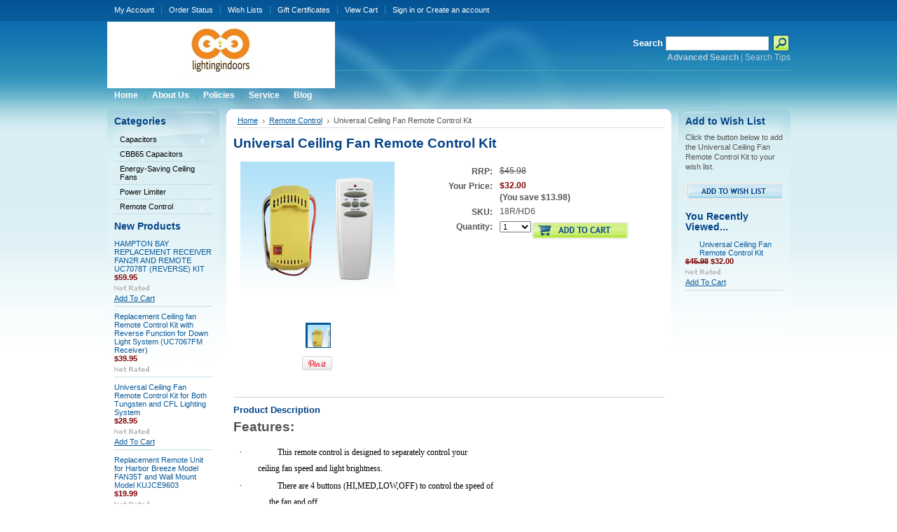

--- FILE ---
content_type: text/html; charset=UTF-8
request_url: https://stores.lightingindoors.com/universal-ceiling-fan-remote-control-kit/
body_size: 10449
content:
<!DOCTYPE html PUBLIC "-//W3C//DTD XHTML 1.0 Transitional//EN" "http://www.w3.org/TR/xhtml1/DTD/xhtml1-transitional.dtd">
<html xml:lang="en" lang="en" xmlns="http://www.w3.org/1999/xhtml" xmlns:og="http://opengraphprotocol.org/schema/">
<head>
	

	<title>Universal Ceiling Fan Remote Control Kit - Lightingindoors</title>

	<meta http-equiv="Content-Type" content="text/html; charset=UTF-8" />
	<meta name="description" content="Ceiling Fan Remote Control" />
	<meta name="keywords" content="" />
	<meta property="og:type" content="product" />
<meta property="og:title" content="Universal Ceiling Fan Remote Control Kit" />
<meta property="og:description" content="Ceiling Fan Remote Control" />
<meta property="og:image" content="https://cdn1.bigcommerce.com/n-yp39j5/gfe47/products/118/images/319/18R_HD5__23290.1382734925.220.220.jpg?c=2" />
<meta property="og:site_name" content="Lightingindoors" />
<meta property="og:url" content="https://stores.lightingindoors.com/universal-ceiling-fan-remote-control-kit/" />
<meta property="product:price:amount" content="32" />
<meta property="product:price:currency" content="USD" />
<meta property="og:availability" content="instock" />
<meta property="pinterest:richpins" content="enabled" />
	<link rel='canonical' href='https://stores.lightingindoors.com/universal-ceiling-fan-remote-control-kit/' />
	
	
	
	<meta http-equiv="Content-Script-Type" content="text/javascript" />
	<meta http-equiv="Content-Style-Type" content="text/css" />
	
	<link rel="shortcut icon" href="https://cdn2.bigcommerce.com/n-yp39j5/gfe47/product_images/default_favicon.ico" />

	<!-- begin: js page tag -->
	<script language="javascript" type="text/javascript">//<![CDATA[
		(function(){
			// this happens before external dependencies (and dom ready) to reduce page flicker
			var node, i;
			for (i = window.document.childNodes.length; i--;) {
				node = window.document.childNodes[i];
				if (node.nodeName == 'HTML') {
					node.className += ' javascript';
				}
			}
		})();
	//]]></script>
	<!-- end: js page tag -->

	<link href="https://cdn9.bigcommerce.com/r-50b4fa8997ce43839fb9457331bc39687cd8345a/themes/__master/Styles/styles.css" type="text/css" rel="stylesheet" /><link href="https://cdn9.bigcommerce.com/r-1b9f3bacec3b268da01600ee0f848a85fc862884/themes/default/Styles/styles.css" media="all" type="text/css" rel="stylesheet" />
<link href="https://cdn9.bigcommerce.com/r-1b9f3bacec3b268da01600ee0f848a85fc862884/themes/default/Styles/iselector.css" media="all" type="text/css" rel="stylesheet" />
<link href="https://cdn9.bigcommerce.com/r-50b4fa8997ce43839fb9457331bc39687cd8345a/themes/__master/Styles/flexslider.css" media="all" type="text/css" rel="stylesheet" />
<link href="https://cdn9.bigcommerce.com/r-50b4fa8997ce43839fb9457331bc39687cd8345a/themes/__master/Styles/slide-show.css" media="all" type="text/css" rel="stylesheet" />
<link href="https://cdn9.bigcommerce.com/r-50b4fa8997ce43839fb9457331bc39687cd8345a/themes/__master/Styles/styles-slide-show.css" media="all" type="text/css" rel="stylesheet" />
<link href="https://cdn9.bigcommerce.com/r-50b4fa8997ce43839fb9457331bc39687cd8345a/themes/__master/Styles/social.css" media="all" type="text/css" rel="stylesheet" />
<link href="https://cdn9.bigcommerce.com/r-1b9f3bacec3b268da01600ee0f848a85fc862884/themes/default/Styles/blue.css" media="all" type="text/css" rel="stylesheet" />
<!--[if IE]><link href="https://cdn9.bigcommerce.com/r-1b9f3bacec3b268da01600ee0f848a85fc862884/themes/default/Styles/ie.css" media="all" type="text/css" rel="stylesheet" /><![endif]-->
<link href="https://cdn9.bigcommerce.com/r-b3140cccb8102e4622cf12a2e9243ed87147254a/javascript/jquery/plugins/imodal/imodal.css" type="text/css" rel="stylesheet" /><link href="https://cdn9.bigcommerce.com/r-b3140cccb8102e4622cf12a2e9243ed87147254a/javascript/jquery/plugins/jqzoom/css/jquery.jqzoom.css" type="text/css" rel="stylesheet" /><link href="https://cdn9.bigcommerce.com/r-b3140cccb8102e4622cf12a2e9243ed87147254a/javascript/superfish/css/store.css" type="text/css" rel="stylesheet" /><link type="text/css" rel="stylesheet" href="https://cdn9.bigcommerce.com/r-b3140cccb8102e4622cf12a2e9243ed87147254a/javascript/jquery/plugins/imodal/imodal.css" />

	<!-- Tell the browsers about our RSS feeds -->
	

	<!-- Include visitor tracking code (if any) -->
	

	

	

	<script type="text/javascript" src="https://cdn9.bigcommerce.com/r-b3140cccb8102e4622cf12a2e9243ed87147254a/javascript/jquery/1.7.2/jquery.min.js"></script>
	<script type="text/javascript" src="https://cdn10.bigcommerce.com/r-b3140cccb8102e4622cf12a2e9243ed87147254a/javascript/menudrop.js?"></script>
	<script type="text/javascript" src="https://cdn10.bigcommerce.com/r-b3140cccb8102e4622cf12a2e9243ed87147254a/javascript/common.js?"></script>
	<script type="text/javascript" src="https://cdn10.bigcommerce.com/r-b3140cccb8102e4622cf12a2e9243ed87147254a/javascript/iselector.js?"></script>
    <script src="https://cdn10.bigcommerce.com/r-b3140cccb8102e4622cf12a2e9243ed87147254a/javascript/viewport.js?"></script>

	<script type="text/javascript">
	//<![CDATA[
	config.ShopPath = 'https://stores.lightingindoors.com';
	config.AppPath = ''; // BIG-8939: Deprecated, do not use.
	config.FastCart = 1;
	var ThumbImageWidth = 120;
	var ThumbImageHeight = 120;
	//]]>
	</script>
	
<script type="text/javascript" src="https://cdn9.bigcommerce.com/r-b3140cccb8102e4622cf12a2e9243ed87147254a/javascript/jquery/plugins/imodal/imodal.js"></script><script type="text/javascript">
(function () {
    var xmlHttp = new XMLHttpRequest();

    xmlHttp.open('POST', 'https://bes.gcp.data.bigcommerce.com/nobot');
    xmlHttp.setRequestHeader('Content-Type', 'application/json');
    xmlHttp.send('{"store_id":"549945","timezone_offset":"-8","timestamp":"2026-01-21T00:02:14.74917400Z","visit_id":"0320b920-72e7-4109-8198-4b87420dcd57","channel_id":1}');
})();
</script>
<script src="https://www.google.com/recaptcha/api.js" async defer></script>
<script type="text/javascript" src="https://cdn9.bigcommerce.com/r-b3140cccb8102e4622cf12a2e9243ed87147254a/javascript/jquery/plugins/jquery.form.js"></script>
<script type="text/javascript" src="https://cdn9.bigcommerce.com/r-b3140cccb8102e4622cf12a2e9243ed87147254a/javascript/jquery/plugins/imodal/imodal.js"></script>
<script type="text/javascript" src="https://checkout-sdk.bigcommerce.com/v1/loader.js" defer></script>
<script type="text/javascript">
var BCData = {};
</script>

	<script type="text/javascript" src="https://cdn9.bigcommerce.com/r-b3140cccb8102e4622cf12a2e9243ed87147254a/javascript/quicksearch.js"></script>
	
</head>

<body>
	<script type="text/javascript" src="https://cdn10.bigcommerce.com/r-b3140cccb8102e4622cf12a2e9243ed87147254a/javascript/jquery/plugins/validate/jquery.validate.js?"></script>
	<script type="text/javascript" src="https://cdn10.bigcommerce.com/r-b3140cccb8102e4622cf12a2e9243ed87147254a/javascript/product.functions.js?"></script>
	<script type="text/javascript" src="https://cdn10.bigcommerce.com/r-b3140cccb8102e4622cf12a2e9243ed87147254a/javascript/product.js?"></script>
	<div id="Container">
			<div id="AjaxLoading"><img src="https://cdn10.bigcommerce.com/r-1b9f3bacec3b268da01600ee0f848a85fc862884/themes/default/images/ajax-loader.gif" alt="" />&nbsp; Loading... Please wait...</div>
		

				
		
		<div id="TopMenu">
			<ul style="display:">
				<li style="" class="HeaderLiveChat">
					
				</li>
				<li style="display:" class="First"><a href="https://stores.lightingindoors.com/account.php">My Account</a></li>
				<li style="display:"><a href="https://stores.lightingindoors.com/orderstatus.php">Order Status</a></li>
				<li style="display:"><a href="https://stores.lightingindoors.com/wishlist.php">Wish Lists</a></li>
				<li><a href="https://stores.lightingindoors.com/giftcertificates.php">Gift Certificates</a></li>
				<li style="display:" class="CartLink"><a href="https://stores.lightingindoors.com/cart.php">View Cart <span></span></a></li>
				<li style="display:">
					<div>
						<a href='https://stores.lightingindoors.com/login.php' onclick=''>Sign in</a> or <a href='https://stores.lightingindoors.com/login.php?action=create_account' onclick=''>Create an account</a>
					</div>
				</li>
			</ul>
			<br class="Clear" />
		</div>

		<div id="Outer">
			<div id="Header">
				<div id="Logo">
					<a href="https://stores.lightingindoors.com/"><img src="/product_images/lightingindoors_storelogo.jpg" border="0" id="LogoImage" alt="Lightingindoors" /></a>

				</div>
							<div id="SearchForm">
				<form action="https://stores.lightingindoors.com/search.php" method="get" onsubmit="return check_small_search_form()">
					<label for="search_query">Search</label>
					<input type="text" name="search_query" id="search_query" class="Textbox" value="" />
					<input type="image" src="https://cdn10.bigcommerce.com/r-1b9f3bacec3b268da01600ee0f848a85fc862884/themes/default/images/blue/Search.gif" class="Button" />
				</form>
				<p>
					<a href="https://stores.lightingindoors.com/search.php?mode=advanced"><strong>Advanced Search</strong></a> |
					<a href="https://stores.lightingindoors.com/search.php?action=Tips">Search Tips</a>
				</p>
			</div>

			<script type="text/javascript">
				var QuickSearchAlignment = 'left';
				var QuickSearchWidth = '232px';
				lang.EmptySmallSearch = "You forgot to enter some search keywords.";
			</script>

				<br class="Clear" />
			</div>
			<div id="Menu">
		<ul>
			<li class="First "><a href="https://stores.lightingindoors.com/"><span>Home</span></a></li>
				<li class=" ">
		<a href="https://stores.lightingindoors.com/about-us/"><span>About Us</span></a>
		
	</li>	<li class=" ">
		<a href="https://stores.lightingindoors.com/policies/"><span>Policies</span></a>
		
	</li>	<li class=" ">
		<a href="https://stores.lightingindoors.com/service/"><span>Service</span></a>
		
	</li>	<li class=" ">
		<a href="https://stores.lightingindoors.com/blog/"><span>Blog</span></a>
		
	</li>
		</ul>
	</div>


	<div id="Wrapper">
		
		<div class="Left" id="LayoutColumn1">
							<div class="Block CategoryList Moveable Panel" id="SideCategoryList">
					<h2>Categories</h2>
					<div class="BlockContent">
						<div class="SideCategoryListFlyout">
							<ul class="sf-menu sf-vertical">
<li><a href="https://stores.lightingindoors.com/capacitors/">Capacitors</a><ul>
<li><a href="https://stores.lightingindoors.com/2-wires/">2-wires</a></li>
<li><a href="https://stores.lightingindoors.com/3-wires/">3-wires</a></li>
<li><a href="https://stores.lightingindoors.com/4-wires/">4-wires</a></li>
<li><a href="https://stores.lightingindoors.com/5-wires/">5-wires</a></li>
<li><a href="https://stores.lightingindoors.com/6-wires/">6-wires</a></li>

</ul>
</li>
<li><a href="https://stores.lightingindoors.com/cbb65-capacitors/">CBB65 Capacitors</a></li>
<li><a href="https://stores.lightingindoors.com/energy-saving-ceiling-fans/">Energy-Saving Ceiling Fans</a></li>
<li><a href="https://stores.lightingindoors.com/power-limiter/">Power Limiter</a></li>
<li><a href="https://stores.lightingindoors.com/remote-control/">Remote Control</a><ul>
<li><a href="https://stores.lightingindoors.com/non-thermostat/">Non-Thermostat</a><ul>
<li><a href="https://stores.lightingindoors.com/thermostat/">Thermostat</a></li>

</ul>
</li>

</ul>
</li>

</ul>

							<div class="afterSideCategoryList"></div>
						</div>
					</div>
				</div>

							<div class="Block NewProducts Moveable Panel" id="SideNewProducts" style="display:">
					<h2> New Products</h2>
					<div class="BlockContent">
						<ul class="ProductList">
														<li class="Odd">
								<div class="ProductImage">
									<a href="https://stores.lightingindoors.com/hampton-bay-replacement-receiver-fan2r-and-remote-uc7078t-reverse-kit/"><img src="https://cdn1.bigcommerce.com/n-yp39j5/gfe47/products/158/images/400/F10RHD6_burned__53148.1508209285.120.120.jpg?c=2" alt="Fan2R and UC7078T" /></a>
								</div>
								<div class="ProductDetails">
									<strong><a href="https://stores.lightingindoors.com/hampton-bay-replacement-receiver-fan2r-and-remote-uc7078t-reverse-kit/">HAMPTON BAY REPLACEMENT RECEIVER FAN2R AND REMOTE UC7078T (REVERSE) KIT</a></strong>
								</div>
								<div class="ProductPriceRating">
									<em>$59.95</em>
									<span class="Rating Rating0"><img src="https://cdn10.bigcommerce.com/r-1b9f3bacec3b268da01600ee0f848a85fc862884/themes/default/images/IcoRating0.gif" alt="" style="" /></span>
								</div>
								<div class="ProductActionAdd" style="display:;">
									<strong><a href="https://stores.lightingindoors.com/cart.php?action=add&product_id=158">Add To Cart</a></strong>
								</div>
							</li>							<li class="Even">
								<div class="ProductImage">
									<a href="https://stores.lightingindoors.com/replacement-ceiling-fan-remote-control-kit-with-reverse-function-for-down-light-system-uc7067fm-receiver/"><img src="https://cdn1.bigcommerce.com/n-yp39j5/gfe47/products/157/images/399/UC7067FM_UC7078T_burned__13943.1508214112.120.120.jpg?c=2" alt="Replacement Ceiling fan Remote Control Kit with Reverse Function for Down Light System (UC7067FM Receiver)" /></a>
								</div>
								<div class="ProductDetails">
									<strong><a href="https://stores.lightingindoors.com/replacement-ceiling-fan-remote-control-kit-with-reverse-function-for-down-light-system-uc7067fm-receiver/">Replacement Ceiling fan Remote Control Kit with Reverse Function for Down Light System (UC7067FM Receiver)</a></strong>
								</div>
								<div class="ProductPriceRating">
									<em>$39.95</em>
									<span class="Rating Rating0"><img src="https://cdn10.bigcommerce.com/r-1b9f3bacec3b268da01600ee0f848a85fc862884/themes/default/images/IcoRating0.gif" alt="" style="" /></span>
								</div>
								<div class="ProductActionAdd" style="display:none;">
									<strong><a href="https://stores.lightingindoors.com/replacement-ceiling-fan-remote-control-kit-with-reverse-function-for-down-light-system-uc7067fm-receiver/">Add To Cart</a></strong>
								</div>
							</li>							<li class="Odd">
								<div class="ProductImage">
									<a href="https://stores.lightingindoors.com/universal-ceiling-fan-remote-control-kit-for-both-tungsten-and-cfl-lighting-system/"><img src="https://cdn1.bigcommerce.com/n-yp39j5/gfe47/products/156/images/397/DS_burned__60786.1508214059.120.120.jpg?c=2" alt="Remote Control Kit for Tungsten and CFL Lighting" /></a>
								</div>
								<div class="ProductDetails">
									<strong><a href="https://stores.lightingindoors.com/universal-ceiling-fan-remote-control-kit-for-both-tungsten-and-cfl-lighting-system/">Universal Ceiling Fan Remote Control Kit for Both Tungsten and CFL Lighting System</a></strong>
								</div>
								<div class="ProductPriceRating">
									<em>$28.95</em>
									<span class="Rating Rating0"><img src="https://cdn10.bigcommerce.com/r-1b9f3bacec3b268da01600ee0f848a85fc862884/themes/default/images/IcoRating0.gif" alt="" style="" /></span>
								</div>
								<div class="ProductActionAdd" style="display:;">
									<strong><a href="https://stores.lightingindoors.com/cart.php?action=add&product_id=156">Add To Cart</a></strong>
								</div>
							</li>							<li class="Even">
								<div class="ProductImage">
									<a href="https://stores.lightingindoors.com/replacement-remote-unit-for-harbor-breeze-model-fan35t-and-wall-mount-model-kujce9603/"><img src="https://cdn1.bigcommerce.com/n-yp39j5/gfe47/products/155/images/396/Anderic_front__38758.1508304844.120.120.jpg?c=2" alt="FAN35T Remote Control" /></a>
								</div>
								<div class="ProductDetails">
									<strong><a href="https://stores.lightingindoors.com/replacement-remote-unit-for-harbor-breeze-model-fan35t-and-wall-mount-model-kujce9603/">Replacement Remote Unit for Harbor Breeze Model FAN35T and Wall Mount Model KUJCE9603</a></strong>
								</div>
								<div class="ProductPriceRating">
									<em>$19.99</em>
									<span class="Rating Rating0"><img src="https://cdn10.bigcommerce.com/r-1b9f3bacec3b268da01600ee0f848a85fc862884/themes/default/images/IcoRating0.gif" alt="" style="" /></span>
								</div>
								<div class="ProductActionAdd" style="display:;">
									<strong><a href="https://stores.lightingindoors.com/cart.php?action=add&product_id=155">Add To Cart</a></strong>
								</div>
							</li>							<li class="Odd">
								<div class="ProductImage">
									<a href="https://stores.lightingindoors.com/hampton-bay-replacement-for-uc7098t-remote-control-unit-with-reverse-function/"><img src="https://cdn1.bigcommerce.com/n-yp39j5/gfe47/products/154/images/395/UC7098T_burned__21360.1508303915.120.120.jpg?c=2" alt="UC7098T Remote Control" /></a>
								</div>
								<div class="ProductDetails">
									<strong><a href="https://stores.lightingindoors.com/hampton-bay-replacement-for-uc7098t-remote-control-unit-with-reverse-function/">Hampton Bay Replacement for UC7098T Remote Control Unit with Reverse Function</a></strong>
								</div>
								<div class="ProductPriceRating">
									<em>$29.95</em>
									<span class="Rating Rating0"><img src="https://cdn10.bigcommerce.com/r-1b9f3bacec3b268da01600ee0f848a85fc862884/themes/default/images/IcoRating0.gif" alt="" style="" /></span>
								</div>
								<div class="ProductActionAdd" style="display:;">
									<strong><a href="https://stores.lightingindoors.com/cart.php?action=add&product_id=154">Add To Cart</a></strong>
								</div>
							</li>
						</ul>
					</div>
				</div>
								

				<div class="Block NewsletterSubscription Moveable Panel" id="SideNewsletterBox">

					<h2>
						Our Newsletter
					</h2>
					

					<div class="BlockContent">
						<form action="https://stores.lightingindoors.com/subscribe.php" method="post" id="subscribe_form" name="subscribe_form">
							<input type="hidden" name="action" value="subscribe" />
							<label for="nl_first_name">Your First Name:</label>
							<input type="text" class="Textbox" id="nl_first_name" name="nl_first_name" />
							<label for="nl_email">Your Email Address:</label>
							<input type="text" class="Textbox" id="nl_email" name="nl_email" /><br />

								<input type="image" src="https://cdn10.bigcommerce.com/r-1b9f3bacec3b268da01600ee0f848a85fc862884/themes/default/images/blue/NewsletterSubscribe.gif" value="Subscribe" class="Button" />

						</form>
					</div>
				</div>
				<script type="text/javascript">
// <!--
	$('#subscribe_form').submit(function() {
		if($('#nl_first_name').val() == '') {
			alert('You forgot to type in your first name.');
			$('#nl_first_name').focus();
			return false;
		}

		if($('#nl_email').val() == '') {
			alert('You forgot to type in your email address.');
			$('#nl_email').focus();
			return false;
		}

		if($('#nl_email').val().indexOf('@') == -1 || $('#nl_email').val().indexOf('.') == -1) {
			alert('Please enter a valid email address, such as john@example.com.');
			$('#nl_email').focus();
			$('#nl_email').select();
			return false;
		}

		// Set the action of the form to stop spammers
		$('#subscribe_form').append("<input type=\"hidden\" name=\"check\" value=\"1\" \/>");
		return true;

	});
// -->
</script>


			<div class="Block Moveable Panel" id="SideLiveChatServices" style="display:none;"></div>
		</div>
		<div class="Content" id="LayoutColumn2">
			<div class="Block Moveable Panel Breadcrumb" id="ProductBreadcrumb" >
	<ul>
	<li><a href="https://stores.lightingindoors.com">Home</a></li><li><a href="https://stores.lightingindoors.com/remote-control/">Remote Control</a></li><li>Universal Ceiling Fan Remote Control Kit</li>
</ul>

</div>

			<link rel="stylesheet" type="text/css" href="https://cdn10.bigcommerce.com/r-b3140cccb8102e4622cf12a2e9243ed87147254a/javascript/jquery/themes/cupertino/ui.all.css?" />
<link rel="stylesheet" type="text/css" media="screen" href="https://cdn9.bigcommerce.com/r-50b4fa8997ce43839fb9457331bc39687cd8345a/themes/__master/Styles/product.attributes.css?" />
<script type="text/javascript" src="https://cdn9.bigcommerce.com/r-b3140cccb8102e4622cf12a2e9243ed87147254a/javascript/jquery/plugins/jqueryui/1.8.18/jquery-ui.min.js"></script>
<script type="text/javascript" src="https://cdn10.bigcommerce.com/r-b3140cccb8102e4622cf12a2e9243ed87147254a/javascript/jquery/plugins/jquery.form.js?"></script>
<script type="text/javascript" src="https://cdn10.bigcommerce.com/r-b3140cccb8102e4622cf12a2e9243ed87147254a/javascript/product.attributes.js?"></script>
<script type="text/javascript" src="https://cdn10.bigcommerce.com/r-b3140cccb8102e4622cf12a2e9243ed87147254a/javascript/jquery/plugins/jCarousel/jCarousel.js?"></script>
<script type="text/javascript" src="https://cdn10.bigcommerce.com/r-b3140cccb8102e4622cf12a2e9243ed87147254a/javascript/jquery/plugins/jqzoom/jquery.jqzoom-core.js?"></script>
<script type="text/javascript">//<![CDATA[
	var ZoomImageURLs = new Array();
	
                        ZoomImageURLs[0] = "https:\/\/cdn1.bigcommerce.com\/n-yp39j5\/gfe47\/products\/118\/images\/319\/18R_HD5__23290.1382734925.1280.1280.jpg?c=2";
                    
//]]></script>


<script type="text/javascript">//<![CDATA[
var ThumbURLs = new Array();
var ProductImageDescriptions = new Array();
var CurrentProdThumbImage = 0;
var ShowVariationThumb =false;
var ProductThumbWidth = 220;
var ProductThumbHeight =  220;
var ProductMaxZoomWidth = 1280;
var ProductMaxZoomHeight =  1280;
var ProductTinyWidth = 30;
var ProductTinyHeight =  30;



                        ThumbURLs[0] = "https:\/\/cdn1.bigcommerce.com\/n-yp39j5\/gfe47\/products\/118\/images\/319\/18R_HD5__23290.1382734925.220.220.jpg?c=2";
                        ProductImageDescriptions[0] = "Image 1";
                    

var ShowImageZoomer = 1;
//]]></script>

<div class="Block Moveable Panel PrimaryProductDetails" id="ProductDetails" itemscope itemtype="http://schema.org/Product">
	<div class="BlockContent">
		

        <h2 itemprop="name">Universal Ceiling Fan Remote Control Kit</h2>

		<div class="Clear AddThisButtonBox">
	<!-- AddThis Button BEGIN -->
	<div class="addthis_toolbox addthis_default_style " >
		<a class="addthis_button_facebook"></a><a class="addthis_button_email"></a><a class="addthis_button_print"></a><a class="addthis_button_twitter"></a>
	</div>
	<script type="text/javascript" async="async" src="//s7.addthis.com/js/300/addthis_widget.js#pubid=ra-4e94ed470ee51e32"></script>
	<!-- AddThis Button END -->
</div>


		<div class="ProductThumb" style="">
			<script type="text/javascript"
 src="https://cdn10.bigcommerce.com/r-b3140cccb8102e4622cf12a2e9243ed87147254a/javascript/jquery/plugins/fancybox/fancybox.js?"></script>

<link rel="stylesheet" type="text/css"
 href="https://cdn10.bigcommerce.com/r-b3140cccb8102e4622cf12a2e9243ed87147254a/javascript/jquery/plugins/fancybox/fancybox.css"
 media="screen" />

<div id="LightBoxImages" style="display: none;"><!--  -->
<a class="iframe"
 href="https://stores.lightingindoors.com/productimage.php?product_id=118"></a>
</div>

<script type="text/javascript">
	//<![CDATA[
	var originalImages = '';
	function showProductImageLightBox(TargetedImage) {
		var currentImage=0;
		if(TargetedImage) {
			currentImage = TargetedImage;
		} else if(CurrentProdThumbImage!='undefined'){
			currentImage = CurrentProdThumbImage;
		}
		if(ShowVariationThumb) {
			var url = "https://stores.lightingindoors.com/productimage.php?product_id=118&image_rule_id=" + encodeURIComponent(ShowVariationThumb);
		} else {
			var url = "https://stores.lightingindoors.com/productimage.php?product_id=118&current_image="+currentImage;
		}
		$('#LightBoxImages a').attr("href", url);

		initProductLightBox();

		$('#LightBoxImages a').trigger('click');
	}

	function initProductLightBox() {

		var w = $(window).width();
		var h = $(window).height();

		// tiny image box width plus 3 px margin, times the number of tiny images, plus the arrows width
		var carouselWidth = (34 + 3) * Math.min(10, 2) + 70;

		//the width of the prev and next link
		var navLinkWidth = 250;

		var requiredNavWidth = Math.max(carouselWidth, navLinkWidth);

		// calculate the width of the widest image after resized to fit the screen.
		// 200 is the space betewn the window frame and the light box frame.
		var wr = Math.min(w-200, 1280) / 1280;
		var hr = Math.min(h-200, 1118) / 1118;

		var r = Math.min(wr, hr);

		var imgResizedWidth = Math.round(r * 1280);
		var imgResizedHeight = Math.round(r * 1118);

		//calculate the width required for lightbox window
		var horizontalPadding = 100;
		var width = Math.min(w-100, Math.max(requiredNavWidth, imgResizedWidth+ horizontalPadding));
		var height = h-100;

		$('#LightBoxImages a').fancybox({
			'frameWidth'	: width,
			'frameHeight'	: height,
			callbackOnStart : function(){
   $('.zoomPad').css('z-index',0);
           },
           callbackOnClose : function(){
               $('.zoomPad').css('z-index',90);
           }
		});
	}

	$(document).ready(function() { originalImages = $('#LightBoxImages').html(); });
	//]]>
</script>

			<div class="ProductThumbImage" style="width:220px; height:220px;">
	<a rel="prodImage" style="margin:auto;" href="https://cdn1.bigcommerce.com/n-yp39j5/gfe47/products/118/images/319/18R_HD5__23290.1382734925.1280.1280.jpg?c=2" onclick="showProductImageLightBox(); return false; return false;">
		<img itemprop="image" src="https://cdn1.bigcommerce.com/n-yp39j5/gfe47/products/118/images/319/18R_HD5__23290.1382734925.220.220.jpg?c=2" alt="Image 1" title="Image 1" />
	</a>
</div>


			<div class="ImageCarouselBox" style="margin:0 auto; ">
				<a id="ImageScrollPrev" class="prev" href="#"><img src="https://cdn10.bigcommerce.com/r-1b9f3bacec3b268da01600ee0f848a85fc862884/themes/default/images/LeftArrow.png" alt="" width="20" height="20" /></a>

				<div class="ProductTinyImageList">
					<ul>
						<li style = "height:34px; width:34px;"  onmouseover="showProductThumbImage(0, this)" onclick="showProductImageLightBox(0); return false; return false;" id="TinyImageBox_0">
	<div class="TinyOuterDiv" style = "height:30px; width:30px;">
		<div style = "height:30px; width:30px;">
			<a href="javascript:void(0);" rel='{"gallery": "prodImage", "smallimage": "https://cdn1.bigcommerce.com/n-yp39j5/gfe47/products/118/images/319/18R_HD5__23290.1382734925.220.220.jpg?c=2", "largeimage": "https://cdn1.bigcommerce.com/n-yp39j5/gfe47/products/118/images/319/18R_HD5__23290.1382734925.1280.1280.jpg?c=2"}'><img id="TinyImage_0" style="padding-top:-4px;" width="44" height="38" src="https://cdn1.bigcommerce.com/n-yp39j5/gfe47/products/118/images/319/18R_HD5__23290.1382734925.30.30.jpg?c=2" alt="Image 1" title="Image 1" /></a>
		</div>
	</div>
</li>

					</ul>
				</div>

				<a id="ImageScrollNext" class="next" href="#"><img src="https://cdn10.bigcommerce.com/r-1b9f3bacec3b268da01600ee0f848a85fc862884/themes/default/images/RightArrow.png" alt="" width="20" height="20" /></a>
			</div>
			<div style="display:none;" class="SeeMorePicturesLink">
				<a href="#" onclick="showProductImageLightBox(); return false; return false;" class="ViewLarger">Click to enlarge</a>
			</div>
			<div class="PinterestButtonContainer">
	<a href="http://pinterest.com/pin/create/button/?url=https://stores.lightingindoors.com/universal-ceiling-fan-remote-control-kit/&media=https://cdn1.bigcommerce.com/n-yp39j5/gfe47/products/118/images/319/18R_HD5__23290.1382734925.1280.1280.jpg?c=2&description=Lightingindoors - Universal Ceiling Fan Remote Control Kit, $32.00 (https://stores.lightingindoors.com/universal-ceiling-fan-remote-control-kit/)" target="_blank">
		<img src="/custom/pinit3.png" alt="Pin It" />
	</a>
</div>

		</div>
		<div class="ProductMain">
			
			<div class="ProductDetailsGrid">
				<div class="DetailRow RetailPrice" style="display: ">
					<div class="Label">RRP:</div>
					<div class="Value">
						<strike>$45.98</strike>
					</div>
				</div>

				<div class="DetailRow PriceRow" itemprop="offers" itemscope itemtype="http://schema.org/Offer" style="">
					<div class="Label">Your Price:</div>
					<div class="Value">
                        <meta itemprop="priceCurrency" content="USD">
						<em class="ProductPrice VariationProductPrice" itemprop="price">$32.00</em>
						 <span class="YouSave"> (You save <span class="YouSaveAmount">$13.98</span>)</span>
					</div>
				</div>

				<div class="DetailRow ProductSKU" style="display: ">
					<div class="Label">SKU:</div>
					<div class="Value">
						<span class="VariationProductSKU" itemprop="sku">
							18R/HD6
						</span>
					</div>
				</div>

                <div class="DetailRow" itemprop="brand" itemscope itemtype="http://schema.org/Brand" style="display: none">
                    <div class="Label">Brand:</div>
                    <div class="Value">
                        <a itemprop="url" href=""><span itemprop="name"></span></a>
                    </div>
                </div>

				<div class="DetailRow" style="display: none">
					<div class="Label">Condition:</div>
					<div class="Value" itemprop="itemCondition">
						
					</div>
				</div>

				<div class="DetailRow" style="display: none">
					<div class="Label">Weight:</div>
					<div class="Value">
						<span class="VariationProductWeight" itemprop="weight">
							
						</span>
					</div>
				</div>

				<div class="DetailRow" style="display: none" >
					<div class="Label">Rating:</div>
					<div class="Value">
                        
						<img width="64" height="12" src="https://cdn10.bigcommerce.com/r-1b9f3bacec3b268da01600ee0f848a85fc862884/themes/default/images/IcoRating0.gif" alt="0 Stars" />
						<span style="display:none">(
							<a href="#reviews" onclick="">
								
							</a>
						)</span>
					</div>
				</div>

				<div class="DetailRow" style="display: none">
					<div class="Label">Availability:</div>
					<div class="Value">
						
					</div>
				</div>

				<div class="DetailRow" style="display: none">
					<div class="Label">Shipping:</div>
					<div class="Value">
						
					</div>
				</div>

				<div class="DetailRow" style="display:none;">
					<div class="Label">Minimum Purchase:</div>
					<div class="Value">
						 unit(s)
					</div>
				</div>

				<div class="DetailRow" style="display:none;">
					<div class="Label">Maximum Purchase:</div>
					<div class="Value">
						 unit(s)
					</div>
				</div>

				<div class="DetailRow InventoryLevel" style="display: none;">
					<div class="Label">:</div>
					<div class="Value">
						<span class="VariationProductInventory">
							
						</span>
					</div>
				</div>

				<div class="DetailRow" style="display: none">
					<div class="Label">Gift Wrapping:</div>
					<div class="Value">
						
					</div>
				</div>
			</div>
			<div class="productAddToCartRight">
<form method="post" action="https://stores.lightingindoors.com/cart.php" onsubmit="return check_add_to_cart(this, false) "  enctype="multipart/form-data" id="productDetailsAddToCartForm">
	<input type="hidden" name="action" value="add" />
	<input type="hidden" name="product_id" value="118" />
	<input type="hidden" name="variation_id" class="CartVariationId" value="" />
	<input type="hidden" name="currency_id" value="" />
	<div class="ProductDetailsGrid ProductAddToCart">
		
		<div class="ProductOptionList">
			
		</div>
		<div class="productAttributeList" style="display:none;"></div>
		
		<div class="DetailRow" style="display: ">
			<div class="Label QuantityInput" style="display: ">Quantity:</div>
			<div class="Value AddCartButton">
				<span class="FloatLeft" style="display: ;">
					<select id="qty_" name="qty[]" class="Field45 quantityInput" style="">
    
	<option selected="selected" value="1">1</option>
	<option  value="2">2</option>
	<option  value="3">3</option>
	<option  value="4">4</option>
	<option  value="5">5</option>
	<option  value="6">6</option>
	<option  value="7">7</option>
	<option  value="8">8</option>
	<option  value="9">9</option>
	<option  value="10">10</option>
	<option  value="11">11</option>
	<option  value="12">12</option>
	<option  value="13">13</option>
	<option  value="14">14</option>
	<option  value="15">15</option>
	<option  value="16">16</option>
	<option  value="17">17</option>
	<option  value="18">18</option>
	<option  value="19">19</option>
	<option  value="20">20</option>
	<option  value="21">21</option>
	<option  value="22">22</option>
	<option  value="23">23</option>
	<option  value="24">24</option>
	<option  value="25">25</option>
	<option  value="26">26</option>
	<option  value="27">27</option>
	<option  value="28">28</option>
	<option  value="29">29</option>
	<option  value="30">30</option>
	
</select>
				</span>
				<div class="BulkDiscount">
					
						<input type="image" src="https://cdn10.bigcommerce.com/r-1b9f3bacec3b268da01600ee0f848a85fc862884/themes/default/images/blue/AddCartButton.gif" alt="" />
					
					<div class="BulkDiscountLink" style="display: none;">
						<a href="#" onclick="$.iModal({data: $('#ProductDetailsBulkDiscountThickBox').html(), width: 600}); return false;">
							Buy in bulk and save
						</a>
					</div>
				</div>
			</div>
		</div>
	</div>
</form>

<div class="OutOfStockMessage">
	
</div>



<script language="javascript" type="text/javascript">//<![CDATA[
lang.OptionMessage = "";
lang.VariationSoldOutMessage = "The selected product combination is currently unavailable.";
lang.InvalidQuantity = "Please enter a valid product quantity.";
lang.EnterRequiredField = "Please enter the required field(s).";
lang.InvalidFileTypeJS = "The file type of the file you are trying to upload is not allowed for this field.";
var ShowAddToCartQtyBox = "1";
productMinQty=0;productMaxQty=Number.POSITIVE_INFINITY;
//]]></script>

</div>

			
			
		</div>

		

		<br class="Clear" />
		<hr />
	</div>
</div>

			<div class="Block Moveable Panel" id="ProductTabs" style="display:none;"></div>
			<div class="Block Moveable Panel ProductDescription" id="ProductDescription">
	<h3>Product Description</h3>
    <div class="ProductDescriptionContainer" itemprop="description">
        <!--[if gte mso 9]><xml> <w:WordDocument> <w:View>Normal</w:View> <w:Zoom>0</w:Zoom> <w:PunctuationKerning /> <w:DrawingGridVerticalSpacing>7.8 pt</w:DrawingGridVerticalSpacing> <w:DisplayHorizontalDrawingGridEvery>0</w:DisplayHorizontalDrawingGridEvery> <w:DisplayVerticalDrawingGridEvery>2</w:DisplayVerticalDrawingGridEvery> <w:Compatibility> <w:SpaceForUL /> <w:BalanceSingleByteDoubleByteWidth /> <w:DoNotLeaveBackslashAlone /> <w:ULTrailSpace /> <w:DoNotExpandShiftReturn /> <w:AdjustLineHeightInTable /> <w:BreakWrappedTables /> <w:SnapToGridInCell /> <w:WrapTextWithPunct /> <w:UseAsianBreakRules /> <w:UseFELayout /> </w:Compatibility> <w:BrowserLevel>MicrosoftInternetExplorer4</w:BrowserLevel> </w:WordDocument> </xml><![endif]--><!--[if gte mso 10]> <style> /* Style Definitions */ table.MsoNormalTable {mso-style-name:"Table Normal"; mso-tstyle-rowband-size:0; mso-tstyle-colband-size:0; mso-style-noshow:yes; mso-style-parent:""; mso-padding-alt:0cm 5.4pt 0cm 5.4pt; mso-para-margin:0cm; mso-para-margin-bottom:.0001pt; mso-pagination:widow-orphan; font-size:10.0pt; font-family:"Times New Roman";} </style> <![endif]--> <p class="MsoNormal"><strong><span style="FONT-SIZE: 14pt" lang="EN-US">Features:</span></strong></p> <p style="TEXT-ALIGN: left; TEXT-INDENT: -18pt; MARGIN: 6pt 0cm 6pt 25pt" class="MsoNormal" align="left"><span style="FONT-FAMILY: Symbol; COLOR: black; FONT-SIZE: 10pt" lang="EN-US"><span>&middot;<span times="" new="" roman="">&nbsp;&nbsp;&nbsp;&nbsp;&nbsp;&nbsp;&nbsp;&nbsp;&nbsp;&nbsp;&nbsp;&nbsp;&nbsp;&nbsp;&nbsp;&nbsp; </span></span></span><span style="FONT-FAMILY: Verdana; COLOR: black" lang="EN-US">This remote control is designed to separately control your </span></p> <p style="TEXT-ALIGN: left; TEXT-INDENT: 10.5pt; MARGIN: 6pt 0cm 6pt 7.05pt" class="MsoNormal" align="left"><span style="FONT-FAMILY: Verdana; COLOR: black" lang="EN-US"><span>&nbsp;&nbsp; </span><span>&nbsp;</span>ceiling fan speed and light brightness. </span></p> <p style="TEXT-ALIGN: left; TEXT-INDENT: -18pt; MARGIN: 6pt 0cm 6pt 25pt" class="MsoNormal" align="left"><span style="FONT-FAMILY: Symbol; COLOR: black; FONT-SIZE: 10pt" lang="EN-US"><span>&middot;<span times="" new="" roman="">&nbsp;&nbsp;&nbsp;&nbsp;&nbsp;&nbsp;&nbsp;&nbsp;&nbsp;&nbsp;&nbsp;&nbsp;&nbsp;&nbsp;&nbsp;&nbsp; </span></span></span><span style="FONT-FAMILY: Verdana; COLOR: black" lang="EN-US">There are 4 buttons (HI,MED,LOW,OFF) to control the speed of </span></p> <p style="TEXT-ALIGN: left; TEXT-INDENT: 31.5pt; MARGIN: 6pt 0cm 6pt 7.05pt" class="MsoNormal" align="left"><span style="FONT-FAMILY: Verdana; COLOR: black" lang="EN-US">the fan and off. </span></p> <p style="TEXT-ALIGN: left; TEXT-INDENT: -18pt; MARGIN: 6pt 0cm 6pt 25pt" class="MsoNormal" align="left"><span style="FONT-FAMILY: Symbol; COLOR: black; FONT-SIZE: 10pt" lang="EN-US"><span>&middot;<span times="" new="" roman="">&nbsp;&nbsp;&nbsp;&nbsp;&nbsp;&nbsp;&nbsp;&nbsp;&nbsp;&nbsp;&nbsp;&nbsp;&nbsp;&nbsp;&nbsp;&nbsp; </span></span></span><span style="FONT-FAMILY: Verdana; COLOR: black" lang="EN-US">The light button will control the light on</span></p> <p style="TEXT-ALIGN: left; TEXT-INDENT: 21pt; MARGIN: 6pt 0cm 6pt 7.05pt" class="MsoNormal" align="left"><span style="FONT-FAMILY: Verdana; COLOR: black" lang="EN-US"><span></span><span></span>and off. The Dimmer button controls the light brightness when pressed.<br /></span></p> <p style="TEXT-ALIGN: left; TEXT-INDENT: -18pt; MARGIN: 6pt 0cm 6pt 25pt" class="MsoNormal" align="left"><span style="FONT-FAMILY: Symbol; COLOR: black; FONT-SIZE: 10pt" lang="EN-US"><span>&middot;<span times="" new="" roman="">&nbsp;&nbsp;&nbsp;&nbsp;&nbsp;&nbsp;&nbsp;&nbsp;&nbsp;&nbsp;&nbsp;&nbsp;&nbsp;&nbsp;&nbsp;&nbsp; </span></span></span><span style="FONT-FAMILY: Verdana; COLOR: black" lang="EN-US">The red indicator on the transmitter will light when one of the 5 </span></p> <p style="TEXT-ALIGN: left; TEXT-INDENT: 31.5pt; MARGIN: 6pt 0cm 6pt 7.05pt" class="MsoNormal" align="left"><span style="FONT-FAMILY: Verdana; COLOR: black" lang="EN-US">buttons is pressed. </span></p> <p style="TEXT-ALIGN: left; TEXT-INDENT: -18pt; MARGIN: 6pt 0cm 6pt 25pt" class="MsoNormal" align="left"><span style="FONT-FAMILY: Symbol; COLOR: black; FONT-SIZE: 10pt" lang="EN-US"><span>&middot;<span times="" new="" roman="">&nbsp;&nbsp;&nbsp;&nbsp;&nbsp;&nbsp;&nbsp;&nbsp;&nbsp;&nbsp;&nbsp;&nbsp;&nbsp;&nbsp;&nbsp;&nbsp; </span></span></span><span style="FONT-FAMILY: Verdana; COLOR: black" lang="EN-US">Use a 9V size battery in transmitter.</span><span style="FONT-FAMILY: Verdana; COLOR: black; FONT-SIZE: 12pt" lang="EN-US"> </span></p><br /><!--[if gte mso 9]><xml> <w:WordDocument> <w:View>Normal</w:View> <w:Zoom>0</w:Zoom> <w:PunctuationKerning /> <w:DrawingGridVerticalSpacing>7.8 pt</w:DrawingGridVerticalSpacing> <w:DisplayHorizontalDrawingGridEvery>0</w:DisplayHorizontalDrawingGridEvery> <w:DisplayVerticalDrawingGridEvery>2</w:DisplayVerticalDrawingGridEvery> <w:Compatibility> <w:SpaceForUL /> <w:BalanceSingleByteDoubleByteWidth /> <w:DoNotLeaveBackslashAlone /> <w:ULTrailSpace /> <w:DoNotExpandShiftReturn /> <w:AdjustLineHeightInTable /> <w:BreakWrappedTables /> <w:SnapToGridInCell /> <w:WrapTextWithPunct /> <w:UseAsianBreakRules /> <w:UseFELayout /> </w:Compatibility> <w:BrowserLevel>MicrosoftInternetExplorer4</w:BrowserLevel> </w:WordDocument> </xml><![endif]--><!--[if gte mso 10]> <style> /* Style Definitions */ table.MsoNormalTable {mso-style-name:"Table Normal"; mso-tstyle-rowband-size:0; mso-tstyle-colband-size:0; mso-style-noshow:yes; mso-style-parent:""; mso-padding-alt:0cm 5.4pt 0cm 5.4pt; mso-para-margin:0cm; mso-para-margin-bottom:.0001pt; mso-pagination:widow-orphan; font-size:10.0pt; font-family:"Times New Roman";} </style> <![endif]--> <p style="TEXT-ALIGN: left; TEXT-INDENT: -18pt; MARGIN: 6pt 0cm 6pt 25pt" class="MsoNormal" align="left"><span style="FONT-FAMILY: Symbol; COLOR: black; FONT-SIZE: 10pt" lang="EN-US"><span>&middot;<span times="" new="" roman="">&nbsp;&nbsp;&nbsp;&nbsp;&nbsp;&nbsp;&nbsp;&nbsp;&nbsp;&nbsp;&nbsp;&nbsp;&nbsp;&nbsp;&nbsp;&nbsp; </span></span></span><span style="FONT-FAMILY: Verdana; COLOR: black" lang="EN-US">This remote control is designed to separately control your </span></p> <p style="TEXT-ALIGN: left; TEXT-INDENT: 10.5pt; MARGIN: 6pt 0cm 6pt 7.05pt" class="MsoNormal" align="left"><span style="FONT-FAMILY: Verdana; COLOR: black" lang="EN-US"><span>&nbsp;&nbsp; </span><span>&nbsp;</span>ceiling fan speed and light brightness. </span></p> <p style="TEXT-ALIGN: left; TEXT-INDENT: -18pt; MARGIN: 6pt 0cm 6pt 25pt" class="MsoNormal" align="left"><span style="FONT-FAMILY: Symbol; COLOR: black; FONT-SIZE: 10pt" lang="EN-US"><span>&middot;<span times="" new="" roman="">&nbsp;&nbsp;&nbsp;&nbsp;&nbsp;&nbsp;&nbsp;&nbsp;&nbsp;&nbsp;&nbsp;&nbsp;&nbsp;&nbsp;&nbsp;&nbsp; </span></span></span><span style="FONT-FAMILY: Verdana; COLOR: black" lang="EN-US">There are 4 buttons (HI,MED,LOW,OFF) to control the speed of </span></p> <p style="TEXT-ALIGN: left; TEXT-INDENT: 31.5pt; MARGIN: 6pt 0cm 6pt 7.05pt" class="MsoNormal" align="left"><span style="FONT-FAMILY: Verdana; COLOR: black" lang="EN-US">the fan and off. </span></p> <p style="TEXT-ALIGN: left; TEXT-INDENT: -18pt; MARGIN: 6pt 0cm 6pt 25pt" class="MsoNormal" align="left"><span style="FONT-FAMILY: Symbol; COLOR: black; FONT-SIZE: 10pt" lang="EN-US"><span>&middot;<span times="" new="" roman="">&nbsp;&nbsp;&nbsp;&nbsp;&nbsp;&nbsp;&nbsp;&nbsp;&nbsp;&nbsp;&nbsp;&nbsp;&nbsp;&nbsp;&nbsp;&nbsp; </span></span></span><span style="FONT-FAMILY: Verdana; COLOR: black" lang="EN-US">The light button will control the light on <br /></span></p> <p style="TEXT-ALIGN: left; TEXT-INDENT: 21pt; MARGIN: 6pt 0cm 6pt 7.05pt" class="MsoNormal" align="left"><span style="FONT-FAMILY: Verdana; COLOR: black" lang="EN-US"><span></span><span></span>and off. The dimmer button controls the light brightness when pressed.<br /></span></p> <p style="TEXT-ALIGN: left; TEXT-INDENT: -18pt; MARGIN: 6pt 0cm 6pt 25pt" class="MsoNormal" align="left"><span style="FONT-FAMILY: Symbol; COLOR: black; FONT-SIZE: 10pt" lang="EN-US"><span>&middot;<span times="" new="" roman="">&nbsp;&nbsp;&nbsp;&nbsp;&nbsp;&nbsp;&nbsp;&nbsp;&nbsp;&nbsp;&nbsp;&nbsp;&nbsp;&nbsp;&nbsp;&nbsp; </span></span></span><span style="FONT-FAMILY: Verdana; COLOR: black" lang="EN-US">The red indicator on the transmitter will light when one of the 5 </span></p> <p style="TEXT-ALIGN: left; TEXT-INDENT: 31.5pt; MARGIN: 6pt 0cm 6pt 7.05pt" class="MsoNormal" align="left"><span style="FONT-FAMILY: Verdana; COLOR: black" lang="EN-US">buttons is pressed. </span></p> <p style="TEXT-ALIGN: left; TEXT-INDENT: -18pt; MARGIN: 6pt 0cm 6pt 25pt" class="MsoNormal" align="left"><span style="FONT-FAMILY: Symbol; COLOR: black; FONT-SIZE: 10pt" lang="EN-US"><span>&middot;<span times="" new="" roman="">&nbsp;&nbsp;&nbsp;&nbsp;&nbsp;&nbsp;&nbsp;&nbsp;&nbsp;&nbsp;&nbsp;&nbsp;&nbsp;&nbsp;&nbsp;&nbsp; </span></span></span><span style="FONT-FAMILY: Verdana; COLOR: black" lang="EN-US">Use a 9V size battery in transmitter.</span><span style="FONT-FAMILY: Verdana; COLOR: black; FONT-SIZE: 12pt" lang="EN-US"> </span></p> <p style="TEXT-ALIGN: left" class="MsoNormal" align="left"><strong><span style="FONT-FAMILY: Verdana; COLOR: black; FONT-SIZE: 14pt" lang="EN-US">Package Info</span></strong><span style="FONT-FAMILY: Verdana; COLOR: black; FONT-SIZE: 10pt" lang="EN-US"><br /></span><span style="FONT-FAMILY: Verdana; COLOR: black" lang="EN-US">This remote control kit comes with both a receiver and transmitter in the factory sealed retail package. With the enclosed instruction, following step by step, it could turn your regular ceiling fan into a remote controllable one and adjust brightness of ceiling fan light immediately ONLY by an easy and simple installation. The product is UL listed and meets all the qualification and specifications. </span></p> <p style="TEXT-ALIGN: left" class="MsoNormal" align="left"><span style="FONT-FAMILY: Verdana; COLOR: black; FONT-SIZE: 10pt" lang="EN-US">&nbsp;</span></p> <p class="MsoNormal"><strong><span style="FONT-SIZE: 12pt" lang="EN-US">Product Size &amp; Weight</span></strong><span style="FONT-SIZE: 12pt" lang="EN-US">: <strong>4.75&rdquo;x2.00&rdquo;x1.00&rdquo;, 4.40oz</strong></span></p>
	</div>
	<hr style="" class="ProductSectionSeparator" />
</div>

			<div class="Block Moveable Panel" id="ProductVideos" style="display:none;"></div>
			<div class="Block Moveable Panel" id="ProductWarranty" style="display:none;"></div>
			<div class="Block Moveable Panel" id="ProductOtherDetails" style="display:none;"></div>
			<div class="Block Moveable Panel" id="SimilarProductsByTag" style="display:none;"></div>
			<div class="Block Moveable Panel" id="ProductByCategory">
	<h3>Find Similar Products by Category</h3>
	<div class="FindByCategory">
		<ul>
	<li><a href="https://stores.lightingindoors.com/remote-control/">Remote Control</a></li>
</ul>

	</div>
	<hr  style="" class="Clear ProductSectionSeparator" />
</div>
			<div class="Block Moveable Panel" id="ProductReviews">
	<a href="#" onclick="show_product_review_form(); return false;" class="FloatRight">
	<img src="https://cdn10.bigcommerce.com/r-1b9f3bacec3b268da01600ee0f848a85fc862884/themes/default/images/blue/WriteReviewButton.gif" alt="Write your own product review"/></a>
<h3 id="reviews">Product Reviews</h3>
<div class="BlockContent">
	
	<a id="write_review"></a>
	<script type="text/javascript">
		lang.ReviewNoRating = "Please select a rating.";
		lang.ReviewNoTitle = "Please enter a title for your review.";
		lang.ReviewNoText = "Please enter some text for your review.";
        lang.ReviewNoCaptcha = "Please enter the code shown.";
        lang.ReviewNoEmail = "Please enter your email address.";
	</script>
	<form action="https://stores.lightingindoors.com/postreview.php" style="display: none;" method="post" class="ProductReviewForm"
		  id="rating_box" onsubmit="return check_product_review_form();">
		<input type="hidden" name="action" value="post_review"/>
		<input type="hidden" name="product_id" value="118"/>
		<input type="hidden" name="throttleToken" value=""/>
		<h4>Write Your Own Review</h4>

		<div class="FormContainer VerticalFormContainer">
			<dl class="ProductReviewFormContainer">
				<dt>How do you rate this product?</dt>
				<dd>
					<select name="revrating" class="Field400" id="revrating">
						<option value="">&nbsp;</option>
						<option value="5"
						>5 stars (best)</option>
						<option value="4"
						>4 stars</option>
						<option value="3"
						>3 stars (average)</option>
						<option value="2"
						>2 stars</option>
						<option value="1"
						>1 star (worst)</option>
					</select>
				</dd>

				<dt>Write a headline for your review here:</dt>
				<dd><input name="revtitle" id="revtitle" type="text" class="Textbox Field400"
						   value=""/></dd>

				<dt>Write your review here:</dt>
				<dd><textarea name="revtext" id="revtext" class="Field400" rows="8"
							  cols="50"></textarea></dd>

                <dt style="display: ">Your email:</dt>
                <dd style="display: "><input type="text" name="email" id="email" class="Textbox Field400" value=""></input><p class="ReviewEmailHint">We promise to never spam you, and just use your email address to identify you as a valid customer.</p></dd>

				<dt>Enter your name: (optional)</dt>
				<dd><input name="revfromname" id="revfromname" type="text" class="Textbox Field400"
						   value=""/></dd>

				<dd style="display: ">
					<div class="g-recaptcha" data-sitekey="6LcjX0sbAAAAACp92-MNpx66FT4pbIWh-FTDmkkz"></div><br/>
				</dd>
			</dl>
			<p class="Submit">
				<input type="submit" value="Save My Review"/>
			</p>
		</div>
	</form>

	<p style="display: ">
		This product hasn't received any reviews yet. Be the first to review this product!
	</p>

	

	

	

	<script type="text/javascript">
		//<![CDATA[
		var HideReviewCaptcha = "";

		// Should we automatically open the review form?
		if ("" == "1") {
			show_product_review_form();
		}

		if ("" == "1") {
			jump_to_product_reviews();
		}
		//]]>
	</script>
	<hr style="" class="Clear ProductSectionSeparator"/>
</div>

</div>

			<div class="Block Moveable Panel" id="SimilarProductsByCustomerViews" style="display:none;"></div>
		</div>
		<div class="Right" id="LayoutColumn3">
			<div class="Block Moveable Panel" id="SideCurrencySelector" style="display:none;"></div>
			<div class="Block Moveable Panel AddToWishlist" id="SideProductAddToWishList" style="display:">
	<h2>Add to Wish List</h2>
	<div class="BlockContent">
		<form name="frmWishList" id="frmWishList" action="https://stores.lightingindoors.com/wishlist.php" method="get">
			<input type="hidden" name="action" value="add" />
			<input type="hidden" name="product_id" value="118" />
			<input type="hidden" name="variation_id" value="" class="WishListVariationId"/>
			<p>Click the button below to add the Universal Ceiling Fan Remote Control Kit to your wish list.</p>
			<p></p>
			<p><input type="image" src="https://cdn10.bigcommerce.com/r-1b9f3bacec3b268da01600ee0f848a85fc862884/themes/default/images/blue/WishlistButton.gif" alt="Add to Wish List" /></p>
		</form>
	</div>
</div>

			<div class="Block Moveable Panel" id="SideProductRelated" style="display:none;"></div>
			<div class="Block Moveable Panel SideRecentlyViewed" style="display: " id="SideProductRecentlyViewed">
	<h2>You Recently Viewed...</h2>
	<div class="BlockContent">
		<script type="text/javascript">
		lang.CompareSelectMessage = 'Please choose at least 2 products to compare.';
		</script>
		<form name="frmCompare" id="frmCompare" action="https://stores.lightingindoors.com/compare/" method="get" onsubmit="return compareProducts('https://stores.lightingindoors.com/compare/')">
			<ul class="ProductList">
				<li>
	<div class="ComparisonCheckbox">
		<input style="display:none" type="checkbox" class="CheckBox" name="compare_product_ids" value="118" onclick="product_comparison_box_changed(this.checked)" />
	</div>
	<div class="ProductImage">
		<a href="https://stores.lightingindoors.com/universal-ceiling-fan-remote-control-kit/"><img src="https://cdn1.bigcommerce.com/n-yp39j5/gfe47/products/118/images/319/18R_HD5__23290.1382734925.120.120.jpg?c=2" alt="Universal Ceiling Fan Remote Control Kit" /></a>
	</div>
	<div class="ProductDetails">
		<input type="hidden" name="ProductDetailsID" class="ProductDetailsID" value="118" />
		<strong><a href="https://stores.lightingindoors.com/universal-ceiling-fan-remote-control-kit/">Universal Ceiling Fan Remote Control Kit</a></strong>
	</div>
	<div class="ProductPriceRating">
		<em><strike class="RetailPriceValue">$45.98</strike> $32.00</em>
		<span class="Rating Rating0"><img src="https://cdn10.bigcommerce.com/r-1b9f3bacec3b268da01600ee0f848a85fc862884/themes/default/images/IcoRating0.gif" alt="" style="" /></span>
	</div>
	<div class="ProductActionAdd" style="display:;">
		<strong><a href="https://stores.lightingindoors.com/cart.php?action=add&product_id=118">Add To Cart</a></strong>
	</div>
</li>
			</ul>

			<div class="CompareButton" style="display:none">
				<input type="image" value="Compare Selected" src="https://cdn10.bigcommerce.com/r-1b9f3bacec3b268da01600ee0f848a85fc862884/themes/default/images/blue/CompareButton.gif" />
			</div>
		</form>
	</div>
</div>

		</div>
		<br class="Clear" />
	</div>
	<br class="Clear" />
        <div id="Footer">
            <p>
                All prices are in <span title='US Dollar'>USD</span>.
                Copyright 2026 Lightingindoors.
                <a href="https://stores.lightingindoors.com/sitemap/"><span>Sitemap</span></a> |
                
                <a rel="nofollow" href="http://www.bigcommerce.com">Shopping Cart Software</a> by BigCommerce
            </p>
        </div>
        <br class="Clear" />
        </div>

        
        
        
        

        
        
        

        <script type="text/javascript" src="https://cdn9.bigcommerce.com/r-b3140cccb8102e4622cf12a2e9243ed87147254a/javascript/bc_pinstrumentation.min.js"></script>
<script type="text/javascript" src="https://cdn9.bigcommerce.com/r-b3140cccb8102e4622cf12a2e9243ed87147254a/javascript/superfish/js/jquery.bgiframe.min.js"></script>
<script type="text/javascript" src="https://cdn9.bigcommerce.com/r-b3140cccb8102e4622cf12a2e9243ed87147254a/javascript/superfish/js/superfish.js"></script>
<script type="text/javascript">
    $(function(){
        if (typeof $.fn.superfish == "function") {
            $("ul.sf-menu").superfish({
                delay: 800,
                dropShadows: false,
                speed: "fast"
            })
            .find("ul")
            .bgIframe();
        }
    })
</script>
<script type="text/javascript" src="https://cdn9.bigcommerce.com/r-b3140cccb8102e4622cf12a2e9243ed87147254a/javascript/visitor.js"></script>

        <script type="text/javascript">
$(document).ready(function() {
	// attach fast cart event to all 'add to cart' link
	$(".ProductActionAdd a[href*='cart.php?action=add']").click(function(event) {
		fastCartAction($(this).attr('href'));
		return false;
	});
});
</script>


        


<!-- Webinterpret international stores -->
    <script type="text/javascript">
        (function e(){var e=document.createElement("script");e.type="text/javascript",e.async=true,e.src="https://cdn-webstores.webinterpret.com/common/js/webinterpret-loader.js";var t=document.getElementsByTagName("script")[0];t.parentNode.insertBefore(e,t)})();
    </script>
<!-- EndWebinterpret international stores -->
</div>
<script type="text/javascript">

$(document).ready(function() {
  		 var hash = window.location.hash;

  if (hash == '#reviews') {
	 
	ActiveProductTab('ProductReviews_Tab');
	
  }

});
</script>
<script type="text/javascript" src="https://cdn9.bigcommerce.com/shared/js/csrf-protection-header-5eeddd5de78d98d146ef4fd71b2aedce4161903e.js"></script></body>
</html>

--- FILE ---
content_type: text/html; charset=utf-8
request_url: https://www.google.com/recaptcha/api2/anchor?ar=1&k=6LcjX0sbAAAAACp92-MNpx66FT4pbIWh-FTDmkkz&co=aHR0cHM6Ly9zdG9yZXMubGlnaHRpbmdpbmRvb3JzLmNvbTo0NDM.&hl=en&v=PoyoqOPhxBO7pBk68S4YbpHZ&size=normal&anchor-ms=20000&execute-ms=30000&cb=z2qxnl2etz4z
body_size: 49352
content:
<!DOCTYPE HTML><html dir="ltr" lang="en"><head><meta http-equiv="Content-Type" content="text/html; charset=UTF-8">
<meta http-equiv="X-UA-Compatible" content="IE=edge">
<title>reCAPTCHA</title>
<style type="text/css">
/* cyrillic-ext */
@font-face {
  font-family: 'Roboto';
  font-style: normal;
  font-weight: 400;
  font-stretch: 100%;
  src: url(//fonts.gstatic.com/s/roboto/v48/KFO7CnqEu92Fr1ME7kSn66aGLdTylUAMa3GUBHMdazTgWw.woff2) format('woff2');
  unicode-range: U+0460-052F, U+1C80-1C8A, U+20B4, U+2DE0-2DFF, U+A640-A69F, U+FE2E-FE2F;
}
/* cyrillic */
@font-face {
  font-family: 'Roboto';
  font-style: normal;
  font-weight: 400;
  font-stretch: 100%;
  src: url(//fonts.gstatic.com/s/roboto/v48/KFO7CnqEu92Fr1ME7kSn66aGLdTylUAMa3iUBHMdazTgWw.woff2) format('woff2');
  unicode-range: U+0301, U+0400-045F, U+0490-0491, U+04B0-04B1, U+2116;
}
/* greek-ext */
@font-face {
  font-family: 'Roboto';
  font-style: normal;
  font-weight: 400;
  font-stretch: 100%;
  src: url(//fonts.gstatic.com/s/roboto/v48/KFO7CnqEu92Fr1ME7kSn66aGLdTylUAMa3CUBHMdazTgWw.woff2) format('woff2');
  unicode-range: U+1F00-1FFF;
}
/* greek */
@font-face {
  font-family: 'Roboto';
  font-style: normal;
  font-weight: 400;
  font-stretch: 100%;
  src: url(//fonts.gstatic.com/s/roboto/v48/KFO7CnqEu92Fr1ME7kSn66aGLdTylUAMa3-UBHMdazTgWw.woff2) format('woff2');
  unicode-range: U+0370-0377, U+037A-037F, U+0384-038A, U+038C, U+038E-03A1, U+03A3-03FF;
}
/* math */
@font-face {
  font-family: 'Roboto';
  font-style: normal;
  font-weight: 400;
  font-stretch: 100%;
  src: url(//fonts.gstatic.com/s/roboto/v48/KFO7CnqEu92Fr1ME7kSn66aGLdTylUAMawCUBHMdazTgWw.woff2) format('woff2');
  unicode-range: U+0302-0303, U+0305, U+0307-0308, U+0310, U+0312, U+0315, U+031A, U+0326-0327, U+032C, U+032F-0330, U+0332-0333, U+0338, U+033A, U+0346, U+034D, U+0391-03A1, U+03A3-03A9, U+03B1-03C9, U+03D1, U+03D5-03D6, U+03F0-03F1, U+03F4-03F5, U+2016-2017, U+2034-2038, U+203C, U+2040, U+2043, U+2047, U+2050, U+2057, U+205F, U+2070-2071, U+2074-208E, U+2090-209C, U+20D0-20DC, U+20E1, U+20E5-20EF, U+2100-2112, U+2114-2115, U+2117-2121, U+2123-214F, U+2190, U+2192, U+2194-21AE, U+21B0-21E5, U+21F1-21F2, U+21F4-2211, U+2213-2214, U+2216-22FF, U+2308-230B, U+2310, U+2319, U+231C-2321, U+2336-237A, U+237C, U+2395, U+239B-23B7, U+23D0, U+23DC-23E1, U+2474-2475, U+25AF, U+25B3, U+25B7, U+25BD, U+25C1, U+25CA, U+25CC, U+25FB, U+266D-266F, U+27C0-27FF, U+2900-2AFF, U+2B0E-2B11, U+2B30-2B4C, U+2BFE, U+3030, U+FF5B, U+FF5D, U+1D400-1D7FF, U+1EE00-1EEFF;
}
/* symbols */
@font-face {
  font-family: 'Roboto';
  font-style: normal;
  font-weight: 400;
  font-stretch: 100%;
  src: url(//fonts.gstatic.com/s/roboto/v48/KFO7CnqEu92Fr1ME7kSn66aGLdTylUAMaxKUBHMdazTgWw.woff2) format('woff2');
  unicode-range: U+0001-000C, U+000E-001F, U+007F-009F, U+20DD-20E0, U+20E2-20E4, U+2150-218F, U+2190, U+2192, U+2194-2199, U+21AF, U+21E6-21F0, U+21F3, U+2218-2219, U+2299, U+22C4-22C6, U+2300-243F, U+2440-244A, U+2460-24FF, U+25A0-27BF, U+2800-28FF, U+2921-2922, U+2981, U+29BF, U+29EB, U+2B00-2BFF, U+4DC0-4DFF, U+FFF9-FFFB, U+10140-1018E, U+10190-1019C, U+101A0, U+101D0-101FD, U+102E0-102FB, U+10E60-10E7E, U+1D2C0-1D2D3, U+1D2E0-1D37F, U+1F000-1F0FF, U+1F100-1F1AD, U+1F1E6-1F1FF, U+1F30D-1F30F, U+1F315, U+1F31C, U+1F31E, U+1F320-1F32C, U+1F336, U+1F378, U+1F37D, U+1F382, U+1F393-1F39F, U+1F3A7-1F3A8, U+1F3AC-1F3AF, U+1F3C2, U+1F3C4-1F3C6, U+1F3CA-1F3CE, U+1F3D4-1F3E0, U+1F3ED, U+1F3F1-1F3F3, U+1F3F5-1F3F7, U+1F408, U+1F415, U+1F41F, U+1F426, U+1F43F, U+1F441-1F442, U+1F444, U+1F446-1F449, U+1F44C-1F44E, U+1F453, U+1F46A, U+1F47D, U+1F4A3, U+1F4B0, U+1F4B3, U+1F4B9, U+1F4BB, U+1F4BF, U+1F4C8-1F4CB, U+1F4D6, U+1F4DA, U+1F4DF, U+1F4E3-1F4E6, U+1F4EA-1F4ED, U+1F4F7, U+1F4F9-1F4FB, U+1F4FD-1F4FE, U+1F503, U+1F507-1F50B, U+1F50D, U+1F512-1F513, U+1F53E-1F54A, U+1F54F-1F5FA, U+1F610, U+1F650-1F67F, U+1F687, U+1F68D, U+1F691, U+1F694, U+1F698, U+1F6AD, U+1F6B2, U+1F6B9-1F6BA, U+1F6BC, U+1F6C6-1F6CF, U+1F6D3-1F6D7, U+1F6E0-1F6EA, U+1F6F0-1F6F3, U+1F6F7-1F6FC, U+1F700-1F7FF, U+1F800-1F80B, U+1F810-1F847, U+1F850-1F859, U+1F860-1F887, U+1F890-1F8AD, U+1F8B0-1F8BB, U+1F8C0-1F8C1, U+1F900-1F90B, U+1F93B, U+1F946, U+1F984, U+1F996, U+1F9E9, U+1FA00-1FA6F, U+1FA70-1FA7C, U+1FA80-1FA89, U+1FA8F-1FAC6, U+1FACE-1FADC, U+1FADF-1FAE9, U+1FAF0-1FAF8, U+1FB00-1FBFF;
}
/* vietnamese */
@font-face {
  font-family: 'Roboto';
  font-style: normal;
  font-weight: 400;
  font-stretch: 100%;
  src: url(//fonts.gstatic.com/s/roboto/v48/KFO7CnqEu92Fr1ME7kSn66aGLdTylUAMa3OUBHMdazTgWw.woff2) format('woff2');
  unicode-range: U+0102-0103, U+0110-0111, U+0128-0129, U+0168-0169, U+01A0-01A1, U+01AF-01B0, U+0300-0301, U+0303-0304, U+0308-0309, U+0323, U+0329, U+1EA0-1EF9, U+20AB;
}
/* latin-ext */
@font-face {
  font-family: 'Roboto';
  font-style: normal;
  font-weight: 400;
  font-stretch: 100%;
  src: url(//fonts.gstatic.com/s/roboto/v48/KFO7CnqEu92Fr1ME7kSn66aGLdTylUAMa3KUBHMdazTgWw.woff2) format('woff2');
  unicode-range: U+0100-02BA, U+02BD-02C5, U+02C7-02CC, U+02CE-02D7, U+02DD-02FF, U+0304, U+0308, U+0329, U+1D00-1DBF, U+1E00-1E9F, U+1EF2-1EFF, U+2020, U+20A0-20AB, U+20AD-20C0, U+2113, U+2C60-2C7F, U+A720-A7FF;
}
/* latin */
@font-face {
  font-family: 'Roboto';
  font-style: normal;
  font-weight: 400;
  font-stretch: 100%;
  src: url(//fonts.gstatic.com/s/roboto/v48/KFO7CnqEu92Fr1ME7kSn66aGLdTylUAMa3yUBHMdazQ.woff2) format('woff2');
  unicode-range: U+0000-00FF, U+0131, U+0152-0153, U+02BB-02BC, U+02C6, U+02DA, U+02DC, U+0304, U+0308, U+0329, U+2000-206F, U+20AC, U+2122, U+2191, U+2193, U+2212, U+2215, U+FEFF, U+FFFD;
}
/* cyrillic-ext */
@font-face {
  font-family: 'Roboto';
  font-style: normal;
  font-weight: 500;
  font-stretch: 100%;
  src: url(//fonts.gstatic.com/s/roboto/v48/KFO7CnqEu92Fr1ME7kSn66aGLdTylUAMa3GUBHMdazTgWw.woff2) format('woff2');
  unicode-range: U+0460-052F, U+1C80-1C8A, U+20B4, U+2DE0-2DFF, U+A640-A69F, U+FE2E-FE2F;
}
/* cyrillic */
@font-face {
  font-family: 'Roboto';
  font-style: normal;
  font-weight: 500;
  font-stretch: 100%;
  src: url(//fonts.gstatic.com/s/roboto/v48/KFO7CnqEu92Fr1ME7kSn66aGLdTylUAMa3iUBHMdazTgWw.woff2) format('woff2');
  unicode-range: U+0301, U+0400-045F, U+0490-0491, U+04B0-04B1, U+2116;
}
/* greek-ext */
@font-face {
  font-family: 'Roboto';
  font-style: normal;
  font-weight: 500;
  font-stretch: 100%;
  src: url(//fonts.gstatic.com/s/roboto/v48/KFO7CnqEu92Fr1ME7kSn66aGLdTylUAMa3CUBHMdazTgWw.woff2) format('woff2');
  unicode-range: U+1F00-1FFF;
}
/* greek */
@font-face {
  font-family: 'Roboto';
  font-style: normal;
  font-weight: 500;
  font-stretch: 100%;
  src: url(//fonts.gstatic.com/s/roboto/v48/KFO7CnqEu92Fr1ME7kSn66aGLdTylUAMa3-UBHMdazTgWw.woff2) format('woff2');
  unicode-range: U+0370-0377, U+037A-037F, U+0384-038A, U+038C, U+038E-03A1, U+03A3-03FF;
}
/* math */
@font-face {
  font-family: 'Roboto';
  font-style: normal;
  font-weight: 500;
  font-stretch: 100%;
  src: url(//fonts.gstatic.com/s/roboto/v48/KFO7CnqEu92Fr1ME7kSn66aGLdTylUAMawCUBHMdazTgWw.woff2) format('woff2');
  unicode-range: U+0302-0303, U+0305, U+0307-0308, U+0310, U+0312, U+0315, U+031A, U+0326-0327, U+032C, U+032F-0330, U+0332-0333, U+0338, U+033A, U+0346, U+034D, U+0391-03A1, U+03A3-03A9, U+03B1-03C9, U+03D1, U+03D5-03D6, U+03F0-03F1, U+03F4-03F5, U+2016-2017, U+2034-2038, U+203C, U+2040, U+2043, U+2047, U+2050, U+2057, U+205F, U+2070-2071, U+2074-208E, U+2090-209C, U+20D0-20DC, U+20E1, U+20E5-20EF, U+2100-2112, U+2114-2115, U+2117-2121, U+2123-214F, U+2190, U+2192, U+2194-21AE, U+21B0-21E5, U+21F1-21F2, U+21F4-2211, U+2213-2214, U+2216-22FF, U+2308-230B, U+2310, U+2319, U+231C-2321, U+2336-237A, U+237C, U+2395, U+239B-23B7, U+23D0, U+23DC-23E1, U+2474-2475, U+25AF, U+25B3, U+25B7, U+25BD, U+25C1, U+25CA, U+25CC, U+25FB, U+266D-266F, U+27C0-27FF, U+2900-2AFF, U+2B0E-2B11, U+2B30-2B4C, U+2BFE, U+3030, U+FF5B, U+FF5D, U+1D400-1D7FF, U+1EE00-1EEFF;
}
/* symbols */
@font-face {
  font-family: 'Roboto';
  font-style: normal;
  font-weight: 500;
  font-stretch: 100%;
  src: url(//fonts.gstatic.com/s/roboto/v48/KFO7CnqEu92Fr1ME7kSn66aGLdTylUAMaxKUBHMdazTgWw.woff2) format('woff2');
  unicode-range: U+0001-000C, U+000E-001F, U+007F-009F, U+20DD-20E0, U+20E2-20E4, U+2150-218F, U+2190, U+2192, U+2194-2199, U+21AF, U+21E6-21F0, U+21F3, U+2218-2219, U+2299, U+22C4-22C6, U+2300-243F, U+2440-244A, U+2460-24FF, U+25A0-27BF, U+2800-28FF, U+2921-2922, U+2981, U+29BF, U+29EB, U+2B00-2BFF, U+4DC0-4DFF, U+FFF9-FFFB, U+10140-1018E, U+10190-1019C, U+101A0, U+101D0-101FD, U+102E0-102FB, U+10E60-10E7E, U+1D2C0-1D2D3, U+1D2E0-1D37F, U+1F000-1F0FF, U+1F100-1F1AD, U+1F1E6-1F1FF, U+1F30D-1F30F, U+1F315, U+1F31C, U+1F31E, U+1F320-1F32C, U+1F336, U+1F378, U+1F37D, U+1F382, U+1F393-1F39F, U+1F3A7-1F3A8, U+1F3AC-1F3AF, U+1F3C2, U+1F3C4-1F3C6, U+1F3CA-1F3CE, U+1F3D4-1F3E0, U+1F3ED, U+1F3F1-1F3F3, U+1F3F5-1F3F7, U+1F408, U+1F415, U+1F41F, U+1F426, U+1F43F, U+1F441-1F442, U+1F444, U+1F446-1F449, U+1F44C-1F44E, U+1F453, U+1F46A, U+1F47D, U+1F4A3, U+1F4B0, U+1F4B3, U+1F4B9, U+1F4BB, U+1F4BF, U+1F4C8-1F4CB, U+1F4D6, U+1F4DA, U+1F4DF, U+1F4E3-1F4E6, U+1F4EA-1F4ED, U+1F4F7, U+1F4F9-1F4FB, U+1F4FD-1F4FE, U+1F503, U+1F507-1F50B, U+1F50D, U+1F512-1F513, U+1F53E-1F54A, U+1F54F-1F5FA, U+1F610, U+1F650-1F67F, U+1F687, U+1F68D, U+1F691, U+1F694, U+1F698, U+1F6AD, U+1F6B2, U+1F6B9-1F6BA, U+1F6BC, U+1F6C6-1F6CF, U+1F6D3-1F6D7, U+1F6E0-1F6EA, U+1F6F0-1F6F3, U+1F6F7-1F6FC, U+1F700-1F7FF, U+1F800-1F80B, U+1F810-1F847, U+1F850-1F859, U+1F860-1F887, U+1F890-1F8AD, U+1F8B0-1F8BB, U+1F8C0-1F8C1, U+1F900-1F90B, U+1F93B, U+1F946, U+1F984, U+1F996, U+1F9E9, U+1FA00-1FA6F, U+1FA70-1FA7C, U+1FA80-1FA89, U+1FA8F-1FAC6, U+1FACE-1FADC, U+1FADF-1FAE9, U+1FAF0-1FAF8, U+1FB00-1FBFF;
}
/* vietnamese */
@font-face {
  font-family: 'Roboto';
  font-style: normal;
  font-weight: 500;
  font-stretch: 100%;
  src: url(//fonts.gstatic.com/s/roboto/v48/KFO7CnqEu92Fr1ME7kSn66aGLdTylUAMa3OUBHMdazTgWw.woff2) format('woff2');
  unicode-range: U+0102-0103, U+0110-0111, U+0128-0129, U+0168-0169, U+01A0-01A1, U+01AF-01B0, U+0300-0301, U+0303-0304, U+0308-0309, U+0323, U+0329, U+1EA0-1EF9, U+20AB;
}
/* latin-ext */
@font-face {
  font-family: 'Roboto';
  font-style: normal;
  font-weight: 500;
  font-stretch: 100%;
  src: url(//fonts.gstatic.com/s/roboto/v48/KFO7CnqEu92Fr1ME7kSn66aGLdTylUAMa3KUBHMdazTgWw.woff2) format('woff2');
  unicode-range: U+0100-02BA, U+02BD-02C5, U+02C7-02CC, U+02CE-02D7, U+02DD-02FF, U+0304, U+0308, U+0329, U+1D00-1DBF, U+1E00-1E9F, U+1EF2-1EFF, U+2020, U+20A0-20AB, U+20AD-20C0, U+2113, U+2C60-2C7F, U+A720-A7FF;
}
/* latin */
@font-face {
  font-family: 'Roboto';
  font-style: normal;
  font-weight: 500;
  font-stretch: 100%;
  src: url(//fonts.gstatic.com/s/roboto/v48/KFO7CnqEu92Fr1ME7kSn66aGLdTylUAMa3yUBHMdazQ.woff2) format('woff2');
  unicode-range: U+0000-00FF, U+0131, U+0152-0153, U+02BB-02BC, U+02C6, U+02DA, U+02DC, U+0304, U+0308, U+0329, U+2000-206F, U+20AC, U+2122, U+2191, U+2193, U+2212, U+2215, U+FEFF, U+FFFD;
}
/* cyrillic-ext */
@font-face {
  font-family: 'Roboto';
  font-style: normal;
  font-weight: 900;
  font-stretch: 100%;
  src: url(//fonts.gstatic.com/s/roboto/v48/KFO7CnqEu92Fr1ME7kSn66aGLdTylUAMa3GUBHMdazTgWw.woff2) format('woff2');
  unicode-range: U+0460-052F, U+1C80-1C8A, U+20B4, U+2DE0-2DFF, U+A640-A69F, U+FE2E-FE2F;
}
/* cyrillic */
@font-face {
  font-family: 'Roboto';
  font-style: normal;
  font-weight: 900;
  font-stretch: 100%;
  src: url(//fonts.gstatic.com/s/roboto/v48/KFO7CnqEu92Fr1ME7kSn66aGLdTylUAMa3iUBHMdazTgWw.woff2) format('woff2');
  unicode-range: U+0301, U+0400-045F, U+0490-0491, U+04B0-04B1, U+2116;
}
/* greek-ext */
@font-face {
  font-family: 'Roboto';
  font-style: normal;
  font-weight: 900;
  font-stretch: 100%;
  src: url(//fonts.gstatic.com/s/roboto/v48/KFO7CnqEu92Fr1ME7kSn66aGLdTylUAMa3CUBHMdazTgWw.woff2) format('woff2');
  unicode-range: U+1F00-1FFF;
}
/* greek */
@font-face {
  font-family: 'Roboto';
  font-style: normal;
  font-weight: 900;
  font-stretch: 100%;
  src: url(//fonts.gstatic.com/s/roboto/v48/KFO7CnqEu92Fr1ME7kSn66aGLdTylUAMa3-UBHMdazTgWw.woff2) format('woff2');
  unicode-range: U+0370-0377, U+037A-037F, U+0384-038A, U+038C, U+038E-03A1, U+03A3-03FF;
}
/* math */
@font-face {
  font-family: 'Roboto';
  font-style: normal;
  font-weight: 900;
  font-stretch: 100%;
  src: url(//fonts.gstatic.com/s/roboto/v48/KFO7CnqEu92Fr1ME7kSn66aGLdTylUAMawCUBHMdazTgWw.woff2) format('woff2');
  unicode-range: U+0302-0303, U+0305, U+0307-0308, U+0310, U+0312, U+0315, U+031A, U+0326-0327, U+032C, U+032F-0330, U+0332-0333, U+0338, U+033A, U+0346, U+034D, U+0391-03A1, U+03A3-03A9, U+03B1-03C9, U+03D1, U+03D5-03D6, U+03F0-03F1, U+03F4-03F5, U+2016-2017, U+2034-2038, U+203C, U+2040, U+2043, U+2047, U+2050, U+2057, U+205F, U+2070-2071, U+2074-208E, U+2090-209C, U+20D0-20DC, U+20E1, U+20E5-20EF, U+2100-2112, U+2114-2115, U+2117-2121, U+2123-214F, U+2190, U+2192, U+2194-21AE, U+21B0-21E5, U+21F1-21F2, U+21F4-2211, U+2213-2214, U+2216-22FF, U+2308-230B, U+2310, U+2319, U+231C-2321, U+2336-237A, U+237C, U+2395, U+239B-23B7, U+23D0, U+23DC-23E1, U+2474-2475, U+25AF, U+25B3, U+25B7, U+25BD, U+25C1, U+25CA, U+25CC, U+25FB, U+266D-266F, U+27C0-27FF, U+2900-2AFF, U+2B0E-2B11, U+2B30-2B4C, U+2BFE, U+3030, U+FF5B, U+FF5D, U+1D400-1D7FF, U+1EE00-1EEFF;
}
/* symbols */
@font-face {
  font-family: 'Roboto';
  font-style: normal;
  font-weight: 900;
  font-stretch: 100%;
  src: url(//fonts.gstatic.com/s/roboto/v48/KFO7CnqEu92Fr1ME7kSn66aGLdTylUAMaxKUBHMdazTgWw.woff2) format('woff2');
  unicode-range: U+0001-000C, U+000E-001F, U+007F-009F, U+20DD-20E0, U+20E2-20E4, U+2150-218F, U+2190, U+2192, U+2194-2199, U+21AF, U+21E6-21F0, U+21F3, U+2218-2219, U+2299, U+22C4-22C6, U+2300-243F, U+2440-244A, U+2460-24FF, U+25A0-27BF, U+2800-28FF, U+2921-2922, U+2981, U+29BF, U+29EB, U+2B00-2BFF, U+4DC0-4DFF, U+FFF9-FFFB, U+10140-1018E, U+10190-1019C, U+101A0, U+101D0-101FD, U+102E0-102FB, U+10E60-10E7E, U+1D2C0-1D2D3, U+1D2E0-1D37F, U+1F000-1F0FF, U+1F100-1F1AD, U+1F1E6-1F1FF, U+1F30D-1F30F, U+1F315, U+1F31C, U+1F31E, U+1F320-1F32C, U+1F336, U+1F378, U+1F37D, U+1F382, U+1F393-1F39F, U+1F3A7-1F3A8, U+1F3AC-1F3AF, U+1F3C2, U+1F3C4-1F3C6, U+1F3CA-1F3CE, U+1F3D4-1F3E0, U+1F3ED, U+1F3F1-1F3F3, U+1F3F5-1F3F7, U+1F408, U+1F415, U+1F41F, U+1F426, U+1F43F, U+1F441-1F442, U+1F444, U+1F446-1F449, U+1F44C-1F44E, U+1F453, U+1F46A, U+1F47D, U+1F4A3, U+1F4B0, U+1F4B3, U+1F4B9, U+1F4BB, U+1F4BF, U+1F4C8-1F4CB, U+1F4D6, U+1F4DA, U+1F4DF, U+1F4E3-1F4E6, U+1F4EA-1F4ED, U+1F4F7, U+1F4F9-1F4FB, U+1F4FD-1F4FE, U+1F503, U+1F507-1F50B, U+1F50D, U+1F512-1F513, U+1F53E-1F54A, U+1F54F-1F5FA, U+1F610, U+1F650-1F67F, U+1F687, U+1F68D, U+1F691, U+1F694, U+1F698, U+1F6AD, U+1F6B2, U+1F6B9-1F6BA, U+1F6BC, U+1F6C6-1F6CF, U+1F6D3-1F6D7, U+1F6E0-1F6EA, U+1F6F0-1F6F3, U+1F6F7-1F6FC, U+1F700-1F7FF, U+1F800-1F80B, U+1F810-1F847, U+1F850-1F859, U+1F860-1F887, U+1F890-1F8AD, U+1F8B0-1F8BB, U+1F8C0-1F8C1, U+1F900-1F90B, U+1F93B, U+1F946, U+1F984, U+1F996, U+1F9E9, U+1FA00-1FA6F, U+1FA70-1FA7C, U+1FA80-1FA89, U+1FA8F-1FAC6, U+1FACE-1FADC, U+1FADF-1FAE9, U+1FAF0-1FAF8, U+1FB00-1FBFF;
}
/* vietnamese */
@font-face {
  font-family: 'Roboto';
  font-style: normal;
  font-weight: 900;
  font-stretch: 100%;
  src: url(//fonts.gstatic.com/s/roboto/v48/KFO7CnqEu92Fr1ME7kSn66aGLdTylUAMa3OUBHMdazTgWw.woff2) format('woff2');
  unicode-range: U+0102-0103, U+0110-0111, U+0128-0129, U+0168-0169, U+01A0-01A1, U+01AF-01B0, U+0300-0301, U+0303-0304, U+0308-0309, U+0323, U+0329, U+1EA0-1EF9, U+20AB;
}
/* latin-ext */
@font-face {
  font-family: 'Roboto';
  font-style: normal;
  font-weight: 900;
  font-stretch: 100%;
  src: url(//fonts.gstatic.com/s/roboto/v48/KFO7CnqEu92Fr1ME7kSn66aGLdTylUAMa3KUBHMdazTgWw.woff2) format('woff2');
  unicode-range: U+0100-02BA, U+02BD-02C5, U+02C7-02CC, U+02CE-02D7, U+02DD-02FF, U+0304, U+0308, U+0329, U+1D00-1DBF, U+1E00-1E9F, U+1EF2-1EFF, U+2020, U+20A0-20AB, U+20AD-20C0, U+2113, U+2C60-2C7F, U+A720-A7FF;
}
/* latin */
@font-face {
  font-family: 'Roboto';
  font-style: normal;
  font-weight: 900;
  font-stretch: 100%;
  src: url(//fonts.gstatic.com/s/roboto/v48/KFO7CnqEu92Fr1ME7kSn66aGLdTylUAMa3yUBHMdazQ.woff2) format('woff2');
  unicode-range: U+0000-00FF, U+0131, U+0152-0153, U+02BB-02BC, U+02C6, U+02DA, U+02DC, U+0304, U+0308, U+0329, U+2000-206F, U+20AC, U+2122, U+2191, U+2193, U+2212, U+2215, U+FEFF, U+FFFD;
}

</style>
<link rel="stylesheet" type="text/css" href="https://www.gstatic.com/recaptcha/releases/PoyoqOPhxBO7pBk68S4YbpHZ/styles__ltr.css">
<script nonce="wxbf8e11V071TH3lGiyRSQ" type="text/javascript">window['__recaptcha_api'] = 'https://www.google.com/recaptcha/api2/';</script>
<script type="text/javascript" src="https://www.gstatic.com/recaptcha/releases/PoyoqOPhxBO7pBk68S4YbpHZ/recaptcha__en.js" nonce="wxbf8e11V071TH3lGiyRSQ">
      
    </script></head>
<body><div id="rc-anchor-alert" class="rc-anchor-alert"></div>
<input type="hidden" id="recaptcha-token" value="[base64]">
<script type="text/javascript" nonce="wxbf8e11V071TH3lGiyRSQ">
      recaptcha.anchor.Main.init("[\x22ainput\x22,[\x22bgdata\x22,\x22\x22,\[base64]/[base64]/[base64]/ZyhXLGgpOnEoW04sMjEsbF0sVywwKSxoKSxmYWxzZSxmYWxzZSl9Y2F0Y2goayl7RygzNTgsVyk/[base64]/[base64]/[base64]/[base64]/[base64]/[base64]/[base64]/bmV3IEJbT10oRFswXSk6dz09Mj9uZXcgQltPXShEWzBdLERbMV0pOnc9PTM/bmV3IEJbT10oRFswXSxEWzFdLERbMl0pOnc9PTQ/[base64]/[base64]/[base64]/[base64]/[base64]\\u003d\x22,\[base64]\\u003d\x22,\x22w4/ChhXDuFIXMsO/wqpfVsO/w6PDtMKpwqtAAX0Dwr7CrsOWbgVmVjHCqhQfY8O1S8KcKXtTw7rDszzDucK4fcObSsKnNcOfYMKMJ8Ojwq1JwpxuGgDDgAkJKGnDvyvDvgE/wo8uAQt9RTUPNRfCvsKqQMOPCsK5w6bDoS/ClhzDrMOKwozDl2xEw4XCkcO7w4QnJMKeZsORwo/CoDzCjQ7DhD80dMK1YF/Dpw5/PMKiw6kSw4piecK6XiIgw5rClCt1byQNw4PDhsK6Dy/[base64]/CpcKXYsODb8OtPMO6KjkfwqIHw7VDF8OBwosGZhvDjMKcPsKOaQfChcO8wpzDthrCrcK4w4Apwoo0wqcCw4bCswgBPsKpT21iDsKZw6xqETo/woPCix3CsyVBw4XDsFfDvV/CglNVw7QrwrzDs11/Nm7DnEfCgcK5w4phw6NlJMKew5TDl3fDhcONwo9kw63Dk8Orw6TCnj7DvsKVw5UERcOlRjPCo8Oww71nYl9zw5gLfMObwp7CqFvDu8OMw5PCsgbCpMO0QELDsWDCmi/CqxpKLsKJacK6WsKUXMKUw5h0QsKOT1Fuwox4I8KOw6fDigkMLEtheXo8w5TDsMK7w7wueMOUBA8aThxgcsKVI0tSDQVdBTV7wpQ+fcOnw7cgwp/CpcONwqxEXz5FHMKOw5h1wobDpcO2TcODU8Olw5/CscKNP1gnwrPCp8KCGsKwd8KqwoDCiMOaw4peSWswf8OIRRtIBUQjw67CisKreHR5VnNtC8K9wpxow5N8w5Y7wqY/w6PChmoqBcOsw44dVMOwwpXDmAI4w6/Dl3jCjsKMd0rCv8OqVTglw5Ruw51fw4paV8K/RcOnK1fClcO5H8KwdTIVZ8OrwrY5w7JLL8OsVmopwpXCrlYyCcK+LEvDmnHDisKdw7nCqGldbMK5D8K9KDHDl8OSPS7ChcObX1LCn8KNSWjDosKcKyXClhfDlyDCtwvDnX3DrCEhwrLCosO/RcKEw5AjwoREwojCvMKBNGtJIRBzwoPDhMKlw7wcwobCnWLCgBEIOFrCisKidADDt8KuLFzDu8KWUUvDkQ7DjsOWBRrClxnDpMKywr1ufMOyBk9pw5xNwovCjcKWw7Z2CyA2w6HDrsK9JsKSwr/[base64]/CjsKQScOhw53CgA9/w600w6kkwonDuREuwqzDi8OIw71SwqvDq8Kww58wXsOPwoHDpTU1SsKEHsOdUB0bw7R2RDzDucOhRsOKw54jXcK7bU/DuR/[base64]/CkgTCjsOvUVTDnFIUDRFMTMK/bcK9WxjDmCldw64vCirDlsOvw5nClsOCLgEKw6rDqk1QfibCp8Khw63ChMO3w5nDoMKpw6XDhsO3wrFBdmPCmcK0LmcANcO6w6oQwr7ChMOPw4LDoRXDk8KqwoLDoMKkwrUxOcKFISvCjMKvZMKiHsOBw6LDrElTwrEFw4AyRsKiVAjDj8Klwr/CpiLCusKOw43ChsOeFk8gw4/CssKNwovDk2QHw5Z1LsKtw4I1f8OmwoRfw6V8e14HdgXDm2MEP3ERwr5gwrfCpcKMwo/DolFswqNqwrkPEmcwwpDDvMOqXMONfcKLbMKgWEU0wqxQw7rDsFfDtyfCm1YSDMKxwptdCMOrwrtywo3Do0HDinIvwrbDs8KIw5bCtMOsB8OnwpzDrMKUwpJKTcKdWhVYw6/[base64]/[base64]/A8KKw6nDvBLDmBPCoMKMdsKfw5V+woPDtDhdW3PDjxTDr1BwWHdcwpvCgHLDssOgaxvCnMKhR8KhTsO/d3XCk8O5worDkcKbUDrCpE/CrzIMw4jDvsKFw7rCmsOiw79UeC7ChcKQwo52H8OCw6nDoh3DgMOBw4fDlBNIFMO0wp8gHMKtwonCvmBHGWvDpkYSw5LDssK0w6oldDHCkg9ew5/Cly8eKmLDsn0tY8KzwqVDIcObazZRw47CtcK0w5/DgcO9w7XDgW/DlsODwpjColTDncORw5bCjsO/[base64]/DisOEezXDk2HClFrDu8K2bAs1w7XCsMOVWH7DvcKAXsKfwp5NasOFw400WWNXBA5GwqHCtsO2YcKNw7vDkcOxY8OvwrFMB8OaU27CgWHCrVjCoMKzw4/Dmywdw5ZPNcKFbMKBEsKJQ8Ocd27DqcOvwqQCDSvDqwZCw7LCuCZ4w5MaOCRswqsywoZ2w57CscOfUsKyem0rw7gCS8Kvw5/Cs8K8WH7CkT4Iw4JhwpzDjMKaOS/DqsO+VXDDlsKEwoTCqcOtw7DCu8K4UsOpBATDmcKLBcOgwr4SGELCisOIwqx9YMK/woDCggM/RMO5X8KTwrzCrcKlICLCrcOpA8Klw7DDsjvCkAXCrMOPHRwAwrrDt8OSOigvw51nwoE/F8OiwoZQKcKDwrfCtDfCoSwVA8KYw4PDtyNVw4vCuDppw6N6w6kVw5IedUfDmR/DgnTDvcOYP8OEMcKXw6nCrsKFwrAfwqLDqcOpN8OUw51fw5lydjYbfRU0woXDn8KjAQTDpsKwasK3BcKgOWrDvcOJwr/DsioYLCHDqMKyeMOJwocAH23Ds0hKw4LDmwjCryLDg8O6fMKTVwfDqGDCiT3DkMOfwpbCrMOJwo7DjxYOworDssK1L8Obwot9TMK4VcKPw543OMK/wp9id8K6w7vCsh0qLEXCisOGNWh2w6lTwoHCpcKZGMOKwohzwrLDjMOGEWZaOsOCAMK7woPDrGPDu8Kvw6rCsMKpIcOWwqnDssKMPivCiMKRDcOOwqkDKBIeO8OWw5xjecO3wo3CpXDDqMKQQwLCinPDvcKJVcK9w7/CvsO2w4odwpcOw6M1w5pVwpXDnl9Dw7DDg8KFWWRUwphswqhOw7Yfw4gtBsKMwrjCmjhwGMKVLMO7wovDg8KZFxTCvhXCpcKUGsKnVnjCvMO7wq7DjcKDWifDpBsxwqUyw43DhURSwpECeA/DisKhM8OVwoDCuh8twqQAOjrChgrChw4LH8OxLQfDsR3DoWHDrMKJdcKIcGrDl8OnQwo3dMONWxXCrMKKasOCdsOGwolhbQ/DqMKuB8O0PcOKwobDlcKKwrzDmmzCtVw2eMOHf3zDtMKAwpIJw4rCicKnwqXCpSQ3w4QSwobCjV7DvQl+NQtYO8O+w4LDncO9NMKCdMORF8OLNzsDRl5pXMKrwoNbHxXDp8KDw7vCs38TwrTCjlNPd8KSZRHCisKVw4/Dj8K/UTtLTMKrbyfDqi85w7PDgsKVdMKPwo/DtjvClU/DkVPDrlvChsO/w73DuMKTw7MjwrjDumrDh8KkfR9Vw6IcwqnDm8Oxwq/CqcORwohrwqPDvcO8MFzCrjzCtxckTMO1GMKFRmlaaFXDjUNkwqQrwqzDrVZTwq4xw45/AiLCrcKkwq/CiMKTRcOmPMKJLXnDlQ3DhRbCjMKnElbCpcKDKQkPwrbCvUrCscO2wr/DvBbDkTsZwpQDU8OYbQonwpQLFRzCrsKZw7tbw4w5US/Dl3w7wqEUwpTCt3DDosO2woVgdATCtCHCp8KvJsKhw5ZOw4MKP8Ouw5vChHHDphzDqcOnV8OcRlrDtQAkDsKBOxIwwpvCq8OidCnCrsKLw5FxHyTDkcKAwqPDg8Ocw4kPBGzCrFTCtcKzPy9XD8O2NcKBw6LDssKcGVcjwqxDw6bCl8OQaMKOYcO6wqR/DFzDqzwWbMO1w75Vw7/[base64]/[base64]/ChiECwrUtGDkPwrlYw5LDosO7bS47wpRYw7bDmMK4NsKDw5Iiw4sJK8Kuwo8GwrXDjTNcC1xBw5khw4XDmsKAwrbCv0MmwqVRw6bDpFDDrMOpw4IBQsOjOBTCrDIlXG3DgMO9AMKywp5KAWDCkzFJUMOVw7bDv8OYw5/CicOAwrvCrcOzLQvCt8KOccOgwq/CihkeOcOew57Cm8KiwqXCpUPCksOqDiN9aMOfN8KnUC5fT8OhJQnCqMKkDlcCw6QFXHZ4woDCosKWw4DDrMOJQjBGwo8Uwrcmw7/Chy4pwq4lwrnCucOmR8Kjw4jClnLCnMKtbyMoJ8KSw6vDnCcDdwXCh2bDvwMRwozDsMOHORrDpDttF8O4w73Cr0TDhcOww4Qewp9ndWE+PyNjw7LCssORw618H33DgSLDkMO2w7XDoC3DssOGeQfDicKRFcKBVMKRwoTChwvCmcK9wpDCqiDDq8Oww5/DkMO3w61Sw5MHOMOqbA3CpcKDwrjCrSbCo8Ohw4fDoD46FMOmw6rCly/ClHrChsKQKVHDgwrDiMKKZV3CswMScsKZwpDDpw0xaxTCiMKEw6VIbVcpwozCixjDi0pqDFlww5TCqAQ7SjkeEzTDpQNGw4rDpgrCvCnDrMK/w4LDrkomwopoQ8Ouw4LDm8KXwojCnmcBw6hiw57DhcKdL1MLwozDtsOZwoPCgl/CusOVO0p9wqFkEzIUw4bDpyczw71+w7A6RsKDX3EVwpl8I8O/w54pNMO3w4PCoMOnw5cnw7TCucKUZsKgw5PCpsO8JcKWEcKYw7QQw4TDtwVJSGfCoCRQExLDqcOCwonCnsOOw5vCmMO9w5vDvHNkw77CmMKRw4HDgGJ9PcOnJS0UYxPDuR7DuB/[base64]/V1nClANrwqnCvmNzasOdwrI2bkXDrMK9d2DDsMOSDcKVRsOuB8OtLGjDvMK4wqfCncK7woTDui1Cw6hVw65OwpEdasKvwr91N2bClsO4QWLCoUEEKRoNXwrDssKqw73CucO9wrPCmFTDhjdsPj/DmHV7CcKew5vDk8ObwrDDqsOyHMOpHxXDhsKhw75Yw417IMOeVMKDYcKUwrlJJiBIZ8KqWcO3w6/CuGdLOljDlcOaNjAwRcKzUcO5CxV5EMKHwrh7w7dTNmvCs2Ubwp7DujFMXjZFw7XDtsKiwogGKGPDocOmwosXUy11w5oOw5dfBsKUTSDDhcKKwo3CmQN8A8OiwoJ7wpdZe8OMA8O+wq87CGwERsKcwqPCti/CsgcVwoxyw7LCkMKewrJOb0vDukVqw4sjw6jCq8O7UGgxw67CgXFHWwkOw7/CmcKETMOMw43DqMK0wrLDtsKGwqMtwoNPDgJ6FMO/[base64]/[base64]/ClwXChMOwwrHCoyfDvz4Pw7kUwpLClEYewp7ClMKzwqfDnDzDrDDCrCLDhkwaw6rCvBASNsOzZDDDicOZP8KEw7TCqAUYQsO/FUHCp2LCvzoQw7RFwrnCgSbDglDDl1nCqlMiacK1csOYOcOyfCHDh8O7wpoew57DucObw4rCusKqwpTCg8OzwqnDvsO/w6QubkxWR3DCocKgJWVrw58tw6Atwq3CvhDCocK/IXzCrwrDmX7CkHJFdCjDsCJ9bBc0w4Agwr4SciPCpcOIwq3DqsOQPDpew69eMsKJw4ozw4EDSsOkw4vDmQsqw6Bcwp7Diih3wo1+wrPDoWzCi0XCr8KMw6XCn8KQFcOowqjDjy4rwrY/wqNowpJPRcKFw5tTLnhzEFnDnGbCt8KEw53ChBjDosKgGDXDlMKaw5DCkcOpw5vCv8KDwp4JwoMTwq5lShZpw7JpwrElwqTCpg/CrXZNJS1+wprDjxBKw6jDrsOaw6PDmAMaH8Kpw5Qow4/CgsOsI8O0KRTCm37DvjPChBV4woFLwobDh2dGacK3KsKAL8OEwrl3A2cUOh3Dl8Kyc2QVw57CmGTDoETCs8OyQMK2w6obwoVawo0Vw7XCoxjCrVhaZAIyanfCtUjDv0/Dn2U3B8Olwo4sw4XDsGzDlsKPw7/[base64]/DlsKsQWXDji4XZVTDrsKmwp/[base64]/Dmg7Dh8KgJMO8wrXDsBnCkcOJwq8GwpIGwpZvAhTCigstbMO7w4AebmXDq8K6wodSw5s7HsKPbMK4bScWw7VXw6t8wrs6w6xSw5Y5w7DDsMKRGMOjecOCwqtFQMO+BMKnwrciwq7DhsOhwoXDtEbDj8O+aAglLcKRwr/Ch8KCFcO0wpjDjCwIw4hVw7RlwofDtUrDmMOpc8OqdMK4fcOfL8OaE8K8w5fCrnfDsMKDw7PCqlDCkUnCuCjCqQrDu8OIwqRyFcOTbsKcOsOew6FEw6UHwrEbw4Fzw5A8w5kEBmYfFMKewrBMw4bCpVJtQT4IwrLCvxl/wrYjwoE/w6bCncOkw5DDjDchw6hMFMKDPMOQd8KAWMKmcW/ChyZtVi4PwpTCvMOOJMOQCgnDocKSa8OAw6h7wqXCpVXCq8OHwpvDqQjDoMKwwq3DsUXDmG7CkMOzw57DhMODM8OYFMKmw6tfPsKOwqUqw6/Dv8KGSsKVwqbCllBywqrCsRgJw4pPwpjDlR0lwo/CsMOmw6hZKMOqa8OUcAnCgQZ9bmYMOsO5YsK9w7AgMk/[base64]/[base64]/Cl8ONAEPCo1cAwqpow6PDl8KcPDrCrz9KwqEmw4PClcOow7PCgVEbwqfCk1EJwqBtFXjDlcKvw7/CrcKKFDVnCmxrwobDn8OmNH7DuAFfw4bCpG5kwo3Dl8OkImrDmR7CoFPCmyfCncKEWMKTw74iW8K/[base64]/DmE8ZaTzCtcOkwrfCvcObwpxcTsOuVMOOwqMiNh4KU8OxwoYaw6RZMmoaDmkyfcOdwokeWCATWXLCm8K7JMK9wqjCiVvDuMOlG2fCjRHDk2tJY8OAwqUvw43CpsKUwqx0w6Zfw4YbOUMfAksPGlfCncKkTsK0XmkeL8O7w6cdZ8Orw4NINcKTUSZ4wqNwJ8O/wpTCnMOdSjxDwrRAwrDCmAXCr8Ozw7EkYy3CvsOjw6/CqCU3DsK7wpXDuhfDpsK7w5EVw65SC1bCvsKZw4HDrH3CuMKEVcOYIjR1wqjDtB4dZxQBwo5aw5bCuMOawp3CvsOMwpjDhlHCscO2w5Mhw4UMw6VsOcKqw6zDvmfCtRbDjStCAcKYAcKkPH4ww4MVfcOJwocvwoVuRcKHw586w4FdVsOKw7NgDMOcMcO0wqY+wqk/FcKBw4RMVTxIb0dgw4ATNTTDn0JdwpHDoULDmsKtfhPCkcK8wo/Dn8OZwpEUwpkrHT0gSnZcCcOdw4traG0KwrRWW8O0wpzDusObRx3Du8K0w5VHNyPCixAvw4x8wpVbFsKowrDCpT86asOew4UdwqDDlHnCu8OEEsO/M8KSGF/[base64]/Cz/DsgDCoMONwp17wphLwrTClHPCkRseWHMWC8OswrzCncKxwqVLHhg6w5VBewrDi1xCfTsDwpRyw5FxUcKxesKZckPCr8KdMMOTNMK9ZivDmF11EDkPwrFywo01KnojOlNAw4nCn8O/DsOjw6/[base64]/Do3DClMOQCQXCp8K+OMK8wqvCunRkWsKvD8OjfMKzOsO8w6HCknPCoMKVYlclwpZKD8OlO3M5BMKTIcOVw5LDvMKkw6HCmcOsTcKwfxUbw4jClsKWw6pMwrTDvijCrsONwobCpXnCmAvCrnw5w6bCrWkvw4XDqzTDtnAhwovDsm3DnMO6fnPCpMO/woJde8OqOk0TPsKjw65vw7nDmcKxw4rCrS4efcOYw7jDmcKJwo5QwpYIA8KaXUvDr2zDscKVwrvDlMKhwpR5wpTDvDXCkGPCl8Okw7R8W2UdKQbCjnjDmF7CnMO8wr3CjsO/W8ObM8Olw4hTIcKPwpJDwpZjwqRdw6VsKcOdwp3DkRXCm8KvV0Uhf8KVwqTDsgl5wr1yFsKvR8O5IjrCsXwRHmfCvGlqw4g5IMKrHsKMw77Dv0LClSfDvMO/dsOxwqXDpWHCqHDCmEzCpj9hJcKAwpLDnCoawqRsw6PCn1JRIXVwOCMaw4bDkwDDmsOHeDvClcOnFzJSwr0Lwq1dwp1QwpDDsE45wqzDgU/Cp8OleWDClD9OwoXCtBMJAXbCmmYgUsOCR2LCvkI4w6TDkcKrwp1DNVjCkFYONcK4GcObwpLDlhbCjEXDlMOAeMKDw4DChcOJw5BTPTnDncKKR8KDw6p7bsOhwoQnwqjCq8KrIsOVw7ELw6h/Q8OmbWjCj8KpwpBBw7DDtMKsw7vDu8O5DC3DosKUORnCmUjCtBjCqMKCwqxzVcOkVGprdQsiG1wywpnClS0fwqjDkkjDq8OawqsEw5LDsVpPJhnDimoXMRzDrRw0w7wBKi/[base64]/DscOIw5Z0eAE/wocbw5zCrsOiVMOkwodKQsOsw4lwIcO9w6VEBjLCgWDCnCPCmMKUZMO3w6fCjBN5w5IRw6owwolaw49pw7JdwpZYwp/CkBjCqxjClAHCgVhewqRSQ8O0wrJgLnxtJS46w6FIwoQmw7bCtmRCVMK6SsKpBsOYwr/DnSEfS8OQwp/Cv8Ksw7rClsKyw4zCpnRewp1jQCnDisKTwqhaVsKreWY2wph8YMKlwonCslhKwrzCjWvCg8O/w5EsTBbDlcK+wqUxZRLDicOGKsOiSsOzw78iw7EbAwrDhMODAsOXP8OkHHrDtxcUwoPCr8OWO1jCrSDCpjRAw7vCtgQzHcK9EMO7wrnDiVgCw5fDq2LDpUDChXnDqHLCnWzDm8OXwrk9XcKZXmrDrTrCkcKlRcO1eCLDvQDCjj/DvyLCqsOkJAtHwp13w4jCvsKAw4TDqlvCp8OXw7fCr8O8eW3CkXPDoMOxDsKFccKIesOsZsOJw4LDqMOAw59rQFvCmQnCisOvdcOdwo3CkMOSN1oCG8OAw6RdfikBw598HD/[base64]/Co19vJ8Obw4fCs8O1BxliOsOaw4ZwwoXCmMK+L2DCkR/[base64]/CisK7T0LCvMKxbcKFwpkvwoLCucKbVz3CgFxnIMKzwp7CvCTCm2Fbd17Dr8OUWV3CkWbCkcOLNXQPElnDkyTCu8KofgjDl1/DhsOwdsOnwoMnw77DlMKLw5BIw7fDtBZywqPCshrDsBTDo8OcwpsEaQ/[base64]/DlTTDqlrCvcKcYcKXSlzDvABbM8KEwpbDg8OCw782V1NVwrofPQrCvm85wq9nwqlcwovCs3/DpMOnwoPDjH3DgHVKwrjDi8K7fMKwDWbDoMKnw70BwqrCq0RUVMKCMcKbwogWw5YEw6Q3CcKlFzE7w77CuMKiw63CnlXDksKzwrk+w403cnwmwrs4MDpUJ8OCwpnDvCfDp8OwJMO6w59/wpTDtEFfwrnDpsOTwrlKNsKLW8Ktw7gww5fDh8KQWsKHAgpdw5YxwozCicOYD8OUwoXDmsK/[base64]/CuS7CozHCgAR7w50tw6jDksOSwr3Ds8KbVMKgw6bDrcORwr/DoQNjZg/Dq8KkSsOSw597emRswqlND3rDu8OGw7bDusOkNkHChgnDnGjCvcODwqMGSB7DncORw7p4w5zDg2IXL8Kiw7QpIh/[base64]/DscOqQ8K4EMO1w45AKTADw6jCvgbCvsO0TVDDo0/CtWQQw4fDjy5DCsKcwonCi03CshEhw6sPwqzClWHDpwfDh3bDjsKIFMOdwp5WesOiJAvDisKYw7rDmk4kBMOIwrzCuHrCumNgGsOEdWTDscOKVwDCiG/DgMKiAMOMwpJTJyXCqwrCrB5Fw6rDsgbDkMOowrRTGXQhHCFiAyg2GMOmw78meWbDqcOKwovDqcOMw4rDuEXDo8KNw4XDtcOawrcmPXnDszIFwpbDicOsUsK/w5/DiiXDm1chwoJSwqhIUMK+wrrDhsO7WDMyDxTDuBxXwp/[base64]/aMObwoocwot9w6opNgLDqzMQSVnClRLCvcKUw5TCs1tydsOpw4/ClMKUYcOJw6XCv09iw7jCuXRaw4k4IcO6A3rCnFNwbsOAOsKJJMK4w5whwqU0LcO7w6XCq8KNalzDgcOOw5DCnMOiwqR8woMDCkgZwq/Cu1UtAMOmU8KdTMObw58lZSXCv05yJk19w7nDlsKSw5RbE8KKcyobJCYbPMOrbFlvC8OUdcKrJGUWHMKtwoPCg8KpwqTCkcKDNkvDhMKUw4fCgQogw6R5wpXDih7DgUfDrcOpw63ChH8dGUp1wpdIAh7Dv1HCvlZmO3xaE8OwUMKtwo7CmkEeNw/[base64]/[base64]/CnB3CsRUGHcOPw5PCn8KAw5E1PsOkwqfCvMOTNBbDnxTDuzjDr14Mdk/Ds8OFwooJJW7DmV16NVAHwopmw6zDtBReRcOYw49VV8K9YAUNw7wDasKXw4E2wpNVek5bVcO+wpNDfgTDmsOsD8OQw4EMBMObwqklXE7DsXPCvxrDkArDuU9qwrchTcO5wpkgw54BO1rDlcO3N8KPw7/Dt3jDlUFew57DpGLDmHbCpcOdw4rCsykcU0rDsMKJwptRwpVgLsKhN0bCksK7wrXCqjcRHTPDvcODw7A3OBjCqsOowoVSw6zDusO8VFZfdcKbw71ww6PDjcObHcKrw7vCpcK1w7dGRWRrwp3CijHCn8KZwqLDvsKUC8OLw6/Cngh1w7jCg3gHwpXCvWs1w78Lw5rChXkIwpoRw7vCosO7aiHDr0jCqS/CiCNHwqHDrm/CvTjDiVTCqsK7w4XCiHAuXMOlwrvDhQ92wojDhybCpyLDvsK1ZcKYenLCrsOPw7fDjDvDrxEPwqVAwqTDg8KMDcKNdsKTdsO5wpp1w51Pwo0TwoY+wpvDk3/[base64]/Ck8OpwpDDscOaw5fDuCLDrcO6BcOZw7dZw7bDm03DmFPDi0wOwogQUcKiTVnDgsKqwrhYXcKkKF3CsBY4w4/Dq8OYbcKkwq5tCMOGwpRBOsOuw7E9LcKlAcOjWwdtwpPDuj/[base64]/DozhxUVMyw4kFw7jDqMOnDcKyw5/CuMKpI8OWOcOCwrMAw6zCjmcBwoYbwpZuCcOtw6zCk8Orb3nCk8OAwptxO8OjwrbCpMK0JcO6wopPRTzClEcMwofCnx3CiMOMOMOrbjt9w6/DmSgTwqxJcMKCCBTDt8Khw7UDwo3CjcKUCcOOw49CbcOAFsOyw7gyw61fw6nCpMOQwqQiw6HCn8KEwqHCn8KhGMOuwrYWTlMRV8KkSXLCnWLCvynDv8K/Yg8two5Vw44gw4/CpitHw5DCmsKowp8iHcOowoDDqgR1wrt5SB3Ct2cew69HFxhcAADDiRpoB2xKw49Mw4tJw4bCjMOlw67Dq2fDgBVqw6/Cr29TVhvDhsO3dxsow6x7Ri7Cu8O5wo/CvnrDl8KZw7B7w7TDtsK7DcKIw6kxw6DDucOMRMKyLcKDw4vCnzbCosOtd8KHw7xRw7QcSMOAw4Vew6cMw6DDvlPDr3zDtVtmYMO4EcKMIMK+wq8JBWYZL8KpajPDqhluHsKBwotLKicawoHDhmzDs8KMYcO2wojDq2nCgcO/[base64]/[base64]/DucKKwqV3EFDDisKcKMKUQ8KMw6HCmMO3NVnDgTk3NsK5YsOcwoDCimozaAQgAMOjc8O+BMOCwqc0wqnDlMKhLzjClMK3wrwSwppOw5/Cong6w41FeyU6w7/CtmMpfG8Jw7PCgF0pYBTDn8O8TkXDnMOsw58Gw51QfsO7ZQBGe8OoFll/wrJzwrs0w5PDjMOrwpo0GiVEw7IgDcOVwoHCsEhMc0tow4QbF3TCnMKIwq9HwqpFwqHDucKyw6g+wpVNwpLDssKrw5fCj2bDv8KNdylVIFxSwotdwplNV8OOw6jDrnkbHjzDgsKLwrRtwp0rcMKQw6hxcV7CshlZwq8GwrzCuiXDtgs2w7/DoVvDmR3Cm8Oaw6YKcwIPw7s+bsK4IcKHw6jCqXbCvBPCmG/DkMOvworDr8K/UMOWJsO3w49vwpUmN3l0ZMOBTsO8wpUUcldjLQl/ZMKsLEF7Vz/DuMKowp4swrIOED/DjsOvVsO/[base64]/f0rChcKYw5vCklvDlMO0wrLDpxDCjsKuWMOFeWIvOFzDnxDCrsKbcMKJKcKfeX9dTz4+w6Eew6fDtcKFMMOrPsKxw6djfyV1wolUcT/[base64]/DkTHDr8Kbw4HDuXZpZMK8fcOzbV9NCcKhwqc7wpoOf3LDmcOiZDtyBMKLwrjCgjo6wqo2CmFgZF7Crj/[base64]/ClxLDkMOgBcO7wqvDrMOGNDxcBTPCp1kDVhkjAcK0w4lrwoQfTjU7CcOPwo9lUsOHwotRYsOSw4QBw5nDiS/CtAh2SMO/wpTCvMOjw5XCvMORwr3DjsKWw73CqcKiw6RwwphFPsOGQsKuw652wr/[base64]/CksODw7AKwp7Ch8O6w6LDhjNKRFfCmCcBwq/DosOeIyvDscOyS8KsAsOUwp/DryhzwpjCsU0QE2nDn8OITHl1QUxcw41xw7d2TsKqa8KkMQcdAk7DlMOTYi8BwqQjw4tCM8OhUXEywrrCqQRuw6TDv1ZCwqrCpsKnNBBQczAFYSlAwoDDtMOMwpNqwpLDu23Dr8KjHsKZBFnDlcKgJ8ONwoTCrEDCnMOIXcOraWHChmPDiMO2EHDCvznDmMK/bcKfEVsXMVBmHFfCs8OQw54uw68hHDFPwqTCmcKuwpTCt8KSw7DCjSE7ecOqIgvDvCtaw6nCs8OqYMOjwp3DiiDDgcOSwqpVOcKVw7LDqMOBRRkTZ8Kkw4bCuD0kUkJCw77Dp8K8w60cUh3CsMKNw6fDisOywoXClTcLw61/[base64]/CiyHDtMKJC3lZwp9LNknCtH0Aw4TDkw3DvsOUVT/CocOIw4Q6PsOyBcOhP1rCgCUGwonDskTCq8OgwqnCk8K9Mng8wq59w6toMMK6KcOUwrPCjl1Gw5XCuDlsw7TDuVTDu1E7wotabcOdZsOtwocYFU/DtGoZKcKQNUDCh8Kfw6JtwokGw5QNwobDgMK1w7LCgEHDhy4cMcOSYyVXaWLCoFNNwqbDmCrCl8OPDwA4w50meU5fw5vClMORIU3Dj0UEf8OUAMKlJ8K/bsOZwrF4wrzCrSQYCGfDhFnDuXfCh3wRfMKKw6RqP8O5L0A1wrHDpsKCOEFuYsO7JMKfwqbDuSHCliwELCx9wrfDhkDDhXTCnlVzHDN2w4fCg0nDh8O+w5gDw65dZiR/wq8iTmVuIcKSw6Biw45Cw6ZbwqfCv8Kdw5LCsDDDhg/DhMKOZBB5Y0bCuMORw7zClmTDi3BiVCnCjMOzA8O/wrFAesKTw6TDnsKMIMKvdsKDwrEuwp5nw7lfwrXCtEXClVwHT8KQw653w7wMd3VFwpkkwqHDicKIw5bDt0JPc8KEw6jCl2F0wprDosOEW8O6ZEDCjSrDuTTCrsKIcEHDm8Oyb8O6w4lEUFADaQ/Dp8OeRSrDj044PxdRJEjCjVnDs8K3QsOyJ8KUCX7DvS/CrQ/Dok9JwqUsQcOrXMO+wprCq2MQYWfCucO/HhF5wrRYwqgAw549ZgJ/wrYrE2XCvG3Ch1xRwrfCgMKBwodPw7jDrMO+Om80V8OBV8O+wqZkcsOjw4J7Nnw6w4zCmiw9XcOHWsKjGsOCwoAMZMKlw5HCvD0XIh8CdsOqHsKzw6MMbhTDql99GsOzw6XCk37DtDRnwqbDpAbCksK7w6PDhAgRTXlbSsOLwowUNcKkwqfDsMOgwr/DsB9zwolrYwJ/IcOKw4nCl3QqccKQwrvClUJIGGTDlRIiQsK9IcK0SgPDpsOxbsKywrwywoHDnxnDvQ1EEARGDVfCs8OxNW3DvMKnRsKzCmVZH8KTw7dzbsKYw69Kw5PCgQHCocK1cmLCuT7DsgXDjMKsw4IoeMKVwp3CrMO/bsODworDk8Owwq0Dwr/CosOrZxJvw5fCi05cVlLCpsOdDcKkdBskHcKCMcKTFVgew41QBDTCs0jDhlPClsOcEsOICsOIw5t+RxNxw5tWTMOdSQYOaxzCucOww4R4H0dHwodEw6fDhzrDpsO4w4PDuU0kIzYhUWgow4p2wqhEw4QJF8OOVMORUMKiXFEePCDCs1ssXMOtBzgvwo/CpSF3wqLDhmbCl23Dh8K+wpLCkMOpNMOkY8KxDHXDjG7CmcObw7HDmMKaJhbCk8OEQMKnw5jDgz/DpsOnEsK0Ekx0bwpkBsKDwrDCrWrCpsODU8Otw4HCgzrDlsOUwpILwoYpw71IHsKkABnDg8K0w5fCnsODw7E8w7cXIAfCiUAqXMOvw4vCnHvChsOsdsO/ZcKlwol4wqfDsUXDnFp6HsKqZ8OvDko1PsK4fMK8wrZFL8KXem/DjsOMw7PDscONW3/Dr2c2Y8K5M0fDmsOFw4Mow5V/fioXVMOnPsK5w4nDuMOWw4fCj8Knw6HCr3nCtsKew5wFQzfCnhPDosKcNsOSwr/DqmwawrbDtBAqw6nCuA3DmFYTW8ONw5Eiw65swoDCosOtw7DDpmhsLn3Dn8OsRxpKesOfwrQIHUDDjsKewo/CrRpowrUzYFwwwpwHw5/CqMKAwqkIwoXCgsOqwrlZwo4yw45CLV3DrAtiODxmw4I5aWJxB8Oowr7DuQ1HZXUjw7DDv8KALCIzHkMkwoXDn8KYw4vCn8OUwqg4wqbDgcOawrZ7eMKEw5fCusKbwqvDkQlWw67CocKqdcOJLMKcw7/Dm8ORcsOpdSsMRxXCsgUuw6oXw5/DqHvDnR/[base64]/KW8RwqJVw5DDtCDCuMOEw5MjwoRawp8fdsO2wrHDr1J8w51gI28zwpvDvlrCk1V/wrwHwonCn1nCvkXDkcO0w6kGCsOIw4DDrjMVC8KDw48Aw5s2SMO2d8K8wqdeczwxwrUTwp8kFgBhw7Mlw45KwqoLw7wQLjNCWGtmw6saVh1iZcOkdjLCmkJ9J1FFw4VNf8K1eFzDpXPDg19tbTfDgMKZwqVNYG3CpH/Dm3bDlMOROcO/CcOtwoN+D8K0a8KVw7d7wqPDihB5wqoYBMOrwp/[base64]/Do8OkwoPCrsOjw6hRYMOCwoADKzQMwrHChsO8Bj9taBdCwqsdwrRHIsKQIcKCwohdGsKbwrYWw4F7wo7CjHkhw6dsw58LYkcrwpHDs29me8Kiw7d6w4VIw55fecKEw57CnsKPwoMrPcO4cG/DlBfCsMOvw53DowzCvW/DtMOQw4jCty7CuTrCkRzCscK2w4LClsKeCsKJwqB8NsOgQ8OjEcK/H8KAw6NMw6QHw4fDvMK6woRRMMKvw6DDpjxuYsKDw7JqwpN1w7xrw7RMEMKNC8OWXcO5LB4Ocx5hUiXCrQ/DlcOXVcOwwpMJNHcwEsOFwrjDkGnDnRxhJsKhwrfCu8Oww53Ct8Kre8O7w5/DgwHCocOqwobDnGxLCsKYwogowrolwr4LwpVJwq95wqF1HlNNS8KRYcKywrdLIMKNwqXDr8Oew4XCpMKmAcKaIxrDrcK6VnRGL8OXITzDh8KhP8KIAjIjO8OEKCYDw77DpWQVRMO/wqM1w6zClsOSwpXCm8OowpjCuQfCjUvCtMOtJC88dC8mw4/CiE3DlnHCtizCrcOtw6kbwoYjw4leRzBTTwLCqnQjwqtcwoJcwoTDgjPDsnPDtcKMOQgNw7LDl8Kbw7/CgAXDqMKwVMOiwoB1wqEiAWt+ZsOrw6fChMOYw5nDmMKKfMKEdRfCrjtHwpLCn8OIEcKUwqhGwod0PMOswpheHmLCssOcw6tACcK/NSXCi8OzWj1pX2gGZkjDqmY7FmzDtcK5ME0oaMKaX8O3w7jCp23DrcKRw6syw7DCoDjDv8KHBGjChsOgRMKQNnrDmn7DuRJEwohJwokGwp/CnTvDmsK+HCfCkcOTARDDuBPDrB4sw7LDm1xjw5oZw4fCp28QwocJO8KjJcKcwqTDnyoaw4TCjMODTcO/wpFvwqMnwoHCqhY8PU/Dp03CscKxw4XCkF3DpCsHagx6HcKtwrcxwpDDpMKzwobDn3zCjTIgw4QxaMK6wqrDocKpw7bCoARqw4ZYLMKjw7PCl8Ohbls+woM1NcOsfsKgw7UofiXChmUQw5PCtcK5YmktfXDCj8K+F8OOwq/[base64]/[base64]/Dk1TClzUywpDDjcK0wqJmccKAw5XDgR7Dny/[base64]/CmMKaAMKAMcKfwo/CgsKiwppuKsOFwp9SUnzDrsK8JCPDuz8EBxzDksOSw6fDmcOPwp9ewr3CscKLw5NHw7pfw4AQw5LCkghYw6Z2wrMiw7cRS8KzbMOLRsK4w5UbM8K/wqU/f8Ovw7kYwqNBwpxew5jDgsOBOcOIwrPCizI4wr5uw5M3chR0w4TDscK1wrLDkDnCnMORH8K3w5sYA8OOwr11f1TCksOhwqjCoxTDnsK+CcKbw7bDi0TCncK+woQuw4TDmRVzGCsqVsObwqc5wr3CrcOuVMO/w5fCusKhwqjDq8O4Myd4HMOMCMK5QzcKERzCjR5NwoE9TFrCjMK6T8K3cMKnwrZbwoDCpCYCw6/Cp8KTO8OAcTDDnsKfwpNAKBXCmMKka1ZZwptVVMOFw7Ngw4jCgSXDlBLCjBLCncOuAsK+w6bCsxjDv8OSwrnDlW4gLsKfJ8K/w6fDmWDDn8KeSsKWw7HCn8K9L3tewo3CinzDuUrDsGRGbMO1b2xFOsKuw7rCk8KoehjCuQHDlxnCksKww6Vywpw8eMOUw7vDvMOOw4IrwqtBOMOmJW13wrAiVEPCmcOXUMK7w7TCkWFVAwbDjVXDlcKVw4bCp8Oswq7DqzJ6w5/DihjCmsOqw743wpfCrhlCZcKCEsOsw4rCgMOiayPDr20Tw6jCvsOSwqV5w7zDjTPDrcKeQzU1JAlEVAQ4VcKaw5TCsBtyRcOxw60SW8KAY0zCksKbwojChMKRw69dFGN5KnQaDDRmZ8K9w4cCM1rCuMOfEsKpw4YTdArDjS/Cjk3DhsKwwo/Dg1I7W0tYw4pnLhXDry5VwrwNFcKew7jDnXbCmMO8w4pqwrvCh8KQTMK1REzCjcO/w6PDmsOgVMOjw7rCnMKgw5Y/wro9wpZTwqrCv8Otw7oVwqPDpsKDw7fCtCpbGcO2W8OxQHbDh1Q0w4XDpFQLw7DDtwVFwrU/[base64]/DjsKiITTDqBV3UcOlfTnCk8KqCzTDhsOrGcKdw6N2wpzDuB/[base64]/DnsOXwr/DljPDkcOPZMOhw7QrCztTFyLDlzMBwpTDgMOUGRfCo8KnLiB4P8Omw5PDgcKOw5fChD3CgcOBGVHCqcKEw6wswqHCjDHCscOdIcOFw482KGcCw5bDhg5nMC/DtFpmShZOw4g/w4fDp8KCw5NbGgY9FBt5wqDDoWrDs1QOacOMLHXDnMOnTFTDpB3DqMKuQgJKJcKHw4LDomkww7HCuMOydsOMw5rCrsOjw6BOw7/[base64]/CrzgOwojCkSp4wrjCrQjDpsOpP8OkUndtE8OVHjtCwqfClMOIw4VzYMKoHEbCiyfDjhvCtcK9M1VzXcO9w6HCjCLDusORwq3DnWxVTzzCiMOhw6/ChcKuw4DCqA1mwqzDlMO/wrRgw7opwp8EFUkrw4vDjsKKWDnCtcOmaCDDjUXDvMOBEmZWwqoawrxQw49uw7XDmh4Hw4Y0PMO/w7VqwrrDmRtQXMOYwqDDrcOPJ8O0UxlKblQ3ISrDlcOLWcOzUsOaw7o3UsOCLMOZXsKuKsKjwovCsQ3DrgdcZgLDucKibG3DgsONw7jDn8OQeiTCncOuKTIBen/[base64]/CvRvDrcK0OzsRwqzDsn0fw6DCi1tUQhDDuMOawoQmw4/CjcORwpJ5woAHXcOmw5jCmmzCu8OywrjCq8OWwoZEw6smXznDujV/[base64]/CvsO0wqnCk8OGA087EVzDkFDDizsPAcKkBBDDu8Kgw7AUBwQNwoHClcKLeDrDpnNdw6XCpwlGbcKXcsOGw4AVwrlXTwMlwonCv3XCqcKaBDZUfx8IAWDCt8O+WhXDmynCm0dhT8OSw5fDmMKNWT05wpU/wrzDtgUjUx3DrQs+w5xjwpE/K1cjN8KtwovCr8OTw4BOw7bDiMKfLn3CvMOiw4tdwpvCn3fCvsOAFj3CvMKww6YPw6scwpHCucOuwoEEwrPDrk3DvcK3wo5hKhPClcKYYFzDtF40SXLCuMOvdcK7RcOnw7ZgBcKFw6xAYm51Dz/[base64]/wrdew5nDjcO+wrJewo3CncKDfcKFfcKme8KjamzDk3NBwpfCt0tQSCbCmcOnQiV/PsOPMsKGwrJvEn3Dr8OxFsOFUmrDrUfCjMOOw6zClH1vw6Yfwpdew73DhBvCssKTPzc/w6g4woHDiMK+worCrMO7wpZewp3DisKPw6PClsK3wrjDvj/DlHYKP2skwo3CmcKYw5YUcwcKA0DCmyUJGcK1wp0ew7bDhMOCw4fDr8O5w6w/w4MbSsOdwqkZw69rKMOqwrTCpmrClMO7w4/Dm8KcGMOPaMKMwqZtPMKUb8OvdSbChMKGw6jCvwbCqMKIw5Acwq/[base64]/DnXnDgSzChh/[base64]/CqMKHasOcdC/DtsODw5hhVcKDw6Rxw658UxxDNcO6AmjCiRjCnsOxEsOoDgfCp8Oqw6hNwoYrwo7DjcOcw6DCuislwpBxwo8lWsKVKsO+dSoALcKEw4/CowhgcF3DhcOpICp7\x22],null,[\x22conf\x22,null,\x226LcjX0sbAAAAACp92-MNpx66FT4pbIWh-FTDmkkz\x22,0,null,null,null,1,[21,125,63,73,95,87,41,43,42,83,102,105,109,121],[1017145,536],0,null,null,null,null,0,null,0,null,700,1,null,0,\[base64]/76lBhnEnQkZnOKMAhk\\u003d\x22,0,0,null,null,1,null,0,0,null,null,null,0],\x22https://stores.lightingindoors.com:443\x22,null,[1,1,1],null,null,null,0,3600,[\x22https://www.google.com/intl/en/policies/privacy/\x22,\x22https://www.google.com/intl/en/policies/terms/\x22],\x22mjneKR6LhkUjwDDKr8PY8Cs8aovdZI091mvPqttdVI0\\u003d\x22,0,0,null,1,1768957337375,0,0,[96,56],null,[167,96],\x22RC-X7B0PqESGbP8pQ\x22,null,null,null,null,null,\x220dAFcWeA6WzhFXbbKtNWXr7D5O0Th-JqOm7N4t1CqUay8018i4xFo2r7dkYTDFMlJNvNAVv66NVTlY0dPfHfbPl0-JNpD-7RotyA\x22,1769040137706]");
    </script></body></html>

--- FILE ---
content_type: text/css
request_url: https://cdn9.bigcommerce.com/r-1b9f3bacec3b268da01600ee0f848a85fc862884/themes/default/Styles/styles.css
body_size: 8292
content:
/* Global Reset */
* {
	margin: 0;
	padding: 0;
}

/* General */
body {
	font-family: "Trebuchet MS", Arial, Helvetica, sans-serif;
	font-size: 0.8em;
	height: 100%;
}

input, select {
	font-size: 11px;
}

input {
	padding: 1px;
}

p {
	line-height: 1.3;
	margin-bottom: 15px;
}

a {
	font-weight: normal;
	text-decoration: underline;
}

h2, .TitleHeading {
	font-size: 1.3em;
	font-weight: bold;
	margin: 6px 0 6px 0;
}

h3 {
	font-size: 1.1em;
	margin-bottom: 6px;
}

h4 {
	font-size: 1.1em;
	margin-bottom: 4px;
}

img, img a {
	border: 0;
}

ul, ol {
	margin: 0 0 10px 30px;
}

li {
	margin: 0;
	margin-bottom: 2px;
	padding: 0;
}

blockquote {
	margin-left: 28px;
}

select option {
	padding: 0 10px;
}

hr {
	margin: 10px 0;
	padding: 0;
	background: #c7d7db;
	height: 1px;
	border:0;
}

/* Forms */
.HorizontalFormContainer dl, .VerticalFormContainer dl {
	margin: 0;
}

.HorizontalFormContainer dt img {
	vertical-align: middle;
	float: left;
}

.HorizontalFormContainer dt .fieldLabel {
	float:left;
	padding-top: 4px;
	padding-left: 4px;
}

.HorizontalFormContainer dt {
	width: 160px;
	float: left;
	clear: left;
}

.HorizontalFormContainer dd.ProductField {
	height: 20px;
}

.HorizontalFormContainer dd {
	padding-top:4px;
	margin-left: 170px;
}

.NarrowFormContainer dt {
	width: 110px;
}

.NarrowFormContainer dd {
	margin-left: 120px;
}

.HorizontalFormContainer p.Submit {
	margin-left: 170px;
}

.NarrowFormContainer p.Submit {
	margin-left: 120px;
}

.VerticalFormContainer dt {
	margin-bottom: 6px;
}

.VerticalFormContainer dd {
	margin-bottom: 6px;
	margin-left: 10px;
}

/* Page Container */

#Container {
	width: 975px;
	margin: 0 auto;
}

/* Top Navigational Menu */
#TopMenu {
	height: 27px;
	padding: 0;
}

#TopMenu ul {
	list-style: none;
	padding: 0;
	margin: 0;
}

#TopMenu li {
	list-style: none;
	float: left;
	margin: 0;
	padding: 0;
}

#TopMenu li.First a {
	border-left: 0;
}

#TopMenu li a, #TopMenu li div {
	display: block;
	text-decoration: none;
	font-size: 0.85em;
	padding: 0 10px 0 10px;
	margin: 8px 0 0 0;
}

#TopMenu li div a {
	padding: 0;
	margin: 0;
	display: inline;
	font-size: 1em;
}

#TopMenu li a:hover {
	text-decoration: underline;
}

/* Pages Menu */
#Menu {
	clear: both;
	margin: 0 0 4px ;
	padding: 0;
	height: 26px;
}

#Menu ul {
	margin: 0;
	padding: 0;
}

#Menu li {
	float: left;
	position: relative;
	list-style: none;
	margin: 0;
	padding: 0;
}

#Menu li.First a {
	background-image: none;
}

#Menu li a {
	display: block;
	float: left;
	font-size: 0.9em;
	font-weight: bold;
	text-align: center;
	text-decoration: none;
	padding: 4px 10px 4px 10px;
	height: 20px;
}

#Menu li a:hover	{
	text-decoration: underline;
}

#Menu li ul {
	width: auto;
	position: absolute;
	clear: left;
	top: 22px;
	left: 0;
	display: none;
	text-align: left;
	font-size: 0.9em;
	background: transparent;
	z-index: 1;
}

#Menu li ul li {
	clear: both;
	color: white;
	text-align: left;
	background: transparent;
}

#Menu li ul li a {
	padding: 3px 10px 3px 10px;
	font-size: 1em;
	text-align: left;
	margin: 0;
	width: 120px;
	height: auto;
}

#Menu li ul li a:hover {
	text-decoration: none;
}

#Menu li:hover a, #Menu li.over a{
	text-decoration: underline;
}

#Menu li ul li a, #Menu li.over li a {
	text-decoration: none !important;
}

#Menu li:hover ul, #Menu li.over ul {
	display: block;
}

/* Holly Hack. IE Requirement \*/
* html #Menu ul li { float: left; height: 1%; }
* html #Menu ul li a { height: 1%; }
/* End */


/* Outer Content Wrapper (Surrounds header & content) */
#Outer {
	margin-top: 4px;
	clear: both;
}

#Wrapper {
	clear: both;
}

/* Header */

#Header {
	height: 57px;
	clear: both;
	margin: 0 0 1px 0;
	padding-bottom: 12px;
}

/* Logo */

#Logo {
	float: left;
	width: 730px;
}

#Logo h1 {
	font-size: 2.4em;
	font-weight: normal;
	padding-left: 64px;
	height: 45px;
	margin-top: 10px;
}

#Logo h1 a {
	text-decoration: none;
}

/* Top Search Form */
#SearchForm {
	padding-top: 20px;
	float: right;
}

#SearchForm label {
	font-weight: bold;
}

#SearchForm input.Textbox {
	width: 139px;
	border: 1px solid #ccc;
	background: #fff;
	font-size: 0.9em;
	padding: 3px;
}

#SearchForm .Button {
	width: 27px;
	height: 27px;
	padding: 0;
	margin-top: -3px;
	vertical-align: middle;
}

#SearchForm p {
	text-align: right;
	margin: 0 0 0 45px;
	font-size: 0.9em;
}

#SearchForm a {
	text-decoration: none;
}

/* Left Content Area */

.Left {
	float: left;
	min-height: 500px;
	width: 160px;
	font-size: 0.85em;
	margin-right: 10px;
}

.Left h2 {
	font-size: 1.25em;
	margin: 5px 10px 8px;
	width: 140px;
}

.Left a {
	color: #000;
}

.Left li a:hover {
	text-decoration: underline;
}

.Left .BlockContent {
	margin: 0 10px 0 10px;
}

.Left ul {
	margin: 0;
	padding: 0;
}

.Left li {
	clear: both;
	list-style: none;
	margin: 0;
	padding: 3px 0;
}

.Left .BlockContent {
	margin: 0 10px 0 10px;
}

.Left li {
	border-bottom: 1px solid #c5dde9;
}

.Left li a {
	text-decoration: none;
}

.Left li a:hover {
	text-decoration: underline;
}

.Left #SideCategoryList li ul {
	border-top: 1px solid #c5dde9;
}

.Left #SideCategoryList li.LastChild {
	border-bottom: 0 !important;
}

.Left #SideCategoryList li{
	padding: 3px 0 0 0;
}

.Left #SideCategoryList li ul {
	padding-left: 15px;
}

/* Primary Content Area */
.Content {
	float: left;
	width: 615px;
	min-height: 500px;
	margin: 0;
	padding: 0 10px 10px 10px;
	font-size: 0.95em;
}

.Content .Block {
	clear: both;
}

.Block {
	margin-top: 10px;
	margin-bottom: 10px;
}

.Content h2, .TitleHeading {
	font-size: 1.6em;
	font-weight: bold;
	color: #034285;
	margin: 10px 0;
}

.Content a:hover {
	text-decoration: underline;
}

/* Primary Content Area (column span of 2) */
.Content.Wide {
	width: 785px;
}

/* Primary Content Area (column span of 3 - spans entire page width) */
.Content.Widest {
	width: 955px;
}

/* Right Content Area */
.Right {
	float: right;
	min-height: 500px;
	width: 160px;
	font-size: 0.85em;
	padding-bottom: 10px;
	margin-left: 10px;
}

.Right h2 {
	font-size: 1.25em;
	margin: 5px 10px 8px;
	width: 140px;
}

.Right a {
	color: #000;
}

.Right li a:hover {
	text-decoration: underline;
}

.Right .BlockContent {
	margin: 0 10px 0 10px;
}

.Right ul {
	margin: 0;
	padding: 0;
}

.Right li {
	clear: both;
	list-style: none;
	margin: 0;
	padding: 3px 0;
}

.Right .BlockContent {
	margin: 0 10px 0 10px;
}

.Right li {
	border-bottom: 1px solid #c5dde9;
}

.Right li a {
	text-decoration: none;
}

.Right li a:hover {
	text-decoration: underline;
}

/* Page Footer */

#Footer {
	clear: both;
	font-size: 0.85em;
	text-align: center;
	margin: 30px 0 0 0;
	padding: 20px 0 0 0;
}

#Footer ul {
	list-style: none;
	margin: 0 0 30px 115px;
	padding: 0;
}

#Footer li {
	float: left;
	list-style: none;
	margin: 0;
	padding: 0;
}

#Footer li a {
	text-decoration: none;
	padding: 0 10px 0 10px;
}

/* Newsletter Subscription Form */
.NewsletterSubscription {
	clear: both;
}

.NewsletterSubscription label {
	clear: both;
	float: left;
}

.NewsletterSubscription input {
	width: 129px;
	font-size: 0.9em;
	padding: 3px;
	margin-bottom: 5px;
}

.NewsletterSubscription .Button {
	width: 95px;
	height: 25px;
	border: 0;
	margin-top: 6px;
	vertical-align: middle;
}

/* Product Listings */

.ProductList {
	list-style: none;
	margin: 0;
	padding: 0;
}

.Content .ProductList li {
	list-style: none;
	float: left;
	width: 122px;
	font-size: 0.95em;
	margin: 6px;
	padding: 8px;
	overflow: hidden;
	min-height: 17em;
}

.ProductList a {
	text-decoration: none;
}

.ProductList .ProductImage {
	margin: 0 0 5px 0;
	display: table-cell;
	width: 120px;
	height: 120px;
	text-align: center;
	overflow: hidden;
	vertical-align: middle;
}

.ProductList .ProductImage img {
	vertical-align: middle;
}

.ProductList p {
	margin: 5px 0 5px 5px;
}

.ProductList strong, .ProductList strong a {
	color: #075899;
}

.ProductPrice, .ProductList em {
	font-style: normal;
	font-weight: bold;
}

.ProductList .Rating {
	font-size: 0.9em;
	font-weight: bold;
}

.ProductList .Rating img {
	height: 12px;
	margin-top: 3px;
}

.ProductList li .ProductCompareButton {
	margin-top: 3px;
	text-align: center;
}

.Left .ProductList .ProductImage, .Right .ProductList .ProductImage {
	display: none;
}

.Left .ProductList li, .Right .ProductList li {
	clear: both;
	width: 140px;
	list-style: none;
	margin: 0;
	margin-top: 5px;
	padding: 3px 0 5px 0;
	color: #000000;
}

.Right .SideCart p
{
	color: #000000;
}/* Top Seller Block Specific */
.Left .TopSellers li .TopSellerNumber, .Right .TopSellers li .TopSellerNumber { /* Contains the number of the item */
	float: left;
	width: 20px;
	font-size: 1.2em;
	padding: 6px 0 3px 6px;
}

.Left .TopSellers .ProductDetails, .Right .TopSellers .ProductDetails { /* Contains the details of the item */
	margin-left: 24px;
	width: 110px;
	padding: 3px 0 3px 0;
}

.Left .TopSellers li.TopSeller1, .Right .TopSellers li.TopSeller1 { /* No1 seller box */
	clear: both;
	float: left;
	width: 128px;
	margin: 10px 0 5px 0;
	padding: 5px;
	overflow: visible;
	display: inline;
}

.Left .TopSellers li.TopSeller1 img, .Right .TopSellers li.TopSeller1 img {
	text-align: center;
	overflow: hidden;
	max-width:130px;
}


.Left .TopSellers li.TopSeller1 .TopSellerNumber, .Right .TopSellers li.TopSeller1 .TopSellerNumber {
	width: 44px;
	height: 34px;
	font-size: 2em;
	padding: 7px 0 6px 0;
	margin: -20px 0 0 0;
	text-align: center;
	display: Block;
}

.Left .TopSellers li.TopSeller1 .ProductDetails, .Right .TopSellers li.TopSeller1 .ProductDetails {
	margin-left: 0;
}

.Left .TopSellers li.TopSeller1 .ProductImage, .Right .TopSellers li.TopSeller1 .ProductImage {
	width: 130px;
	display: inline;
	text-align: center;
	overflow: hidden;
}

.Content .TopSellers li .TopSellerNumber {
	display: none;
}

/* Page Breadcrumbs */
.Breadcrumb ul, .Breadcrumb li {
	list-style: none;
	margin: 0;
	padding: 0;
}

.Breadcrumb {
	font-size: 0.9em;
	padding-bottom: 4px;
	border-bottom: 1px solid #DCDFE2;
}

.Breadcrumb li {
	padding-left: 6px;
	display: inline;
}

.Breadcrumb li a {
	padding-right: 10px;
	background: url('../images/BreadcrumbSep.gif') no-repeat right;
}

.FindByCategory ul, .FindByCategory li {
	list-style: none;
	padding: 0;
	margin: 0;
}

.FindByCategory li {
	padding-left: 12px;
	background: url('../images/BreadcrumbSep.gif') no-repeat 3px 5px;
	padding-right: 8px;
	display: inline;
}

/* Miscellaneous Definitions */

.Meta {
	color: #444;
	font-size: 0.93em;
}

.Left .FeedLink, .Right .FeedLink {
	padding-right: 5px;
}

.Content .FeedLink {
	margin-top: 4px;
}

.FloatRight {
	float: right;
}

.FloatLeft {
	float: left;
}

.ClearRight {
	clear: right;
}

.ClearLeft {
	clear: left;
}

.SortBox {
	font-size: 0.95em;
	color: #444;
}

.CompareButton {
	clear: both;
	text-align: right;
	margin-top: 12px;
	padding: 4px;
}

.Clear {
	clear: both;
}

.Field45 {
	width: 45px;
}

.Field100 {
	width: 100px;
}

.Field150 {
	width: 150px;
}

.Field200 {
	width: 200px;
}

.Field250 {
	width: 250px;
}

.Field300 {
	width: 300px;
}

.Field350 {
	width: 350px;
}

.Field400 {
	width: 400px;
}

.MB10 { margin-bottom:10px; }
.MT0 { margin-top:0px; }
.LH140 { line-height:140%; }
.PLRB5 { padding:0px 5px 5px 5px; }
.PLR10 { padding:0px 10px 0px 10px; }
.PL20 { padding:0px 0px 0px 20px; }
.PL40 { padding:0px 0px 0px 40px; }
.ML20 { margin:0px 0px 0px 20px; }
.MT10 { margin-top:10px; }
.PL10 { padding-left:10px; }
.PB2 { padding-bottom:2px; }
.NoMarginBottom { margin-bottom: 0; }

.Required {
	color: red;
	font-weight: bold;
	visibility: visible;
}

.InfoMessage {
	padding: 8px 6px 8px 28px;
	margin-bottom: 10px;
}

.SuccessMessage {
	padding: 8px 6px 8px 28px;
	margin-bottom: 10px;

}

.ErrorMessage {
	padding: 8px 6px 8px 28px;
	margin-bottom: 10px;
}/************* Page Specific: Create Account / Login Page *************/
.CreateAccount {
	float: left;
	width: 335px;
	border-right: 1px solid #ccc;
	padding-right: 20px;
}

.AccountLogin {
	float: left;
	padding-left: 20px;
	width: 335px;
}

ul.ShippingAddressList, ul.ShippingAddressList li {
	list-style: none;
	margin: 0;
	padding: 0;
}

ul.ShippingAddressList li {
	width: 30%;
	float: left;
	margin-right: 10px;
	margin-bottom: 20px;
}

.PrimaryProductDetails .ProductThumb {
	float: left;
	width: 190px;
	text-align: center;
}

.PrimaryProductDetails .ProductMain {
	width: 340px;
	float: left;
}
.PrimaryProductDetails dl {
	font-size: 0.90em;
}

.PrimaryProductDetails dt {
	font-weight: bold;
	width: 80px;
	clear: left;
}

.PrimaryProductDetails dd {
	margin-left: 90px;
}

.Right hr {
	margin: 5px 0 0;
}

.Content h3 {
	margin-bottom: 5px;
}

.ComparisonCheckbox {
	float: left;
}

.SideRecentlyViewed .CompareButton {
	margin: 10px 0 0 0;
	padding: 0;
}

.SideRecentlyViewed .ProductList li {
	margin-left: 0;
}

.SideRecentlyViewed .ProductDetails {
	margin-left: 20px;
}

/* Product Comparisons */
.ComparisonTable { width: 100%; }
.ComparisonTable td { vertical-align:top; font-size: 11px }
.CompareFieldName { width:95px; padding:8px 10px 8px 15px; }
.CompareFieldTop { padding:5px; text-align:center; }
.CompareFieldTop a { text-decoration:none; font-size:10px; }
.CompareFieldTop a:hover { text-decoration:underline; }
.CompareLeft { padding:5px 10px 5px 10px; }
.CompareCenter { text-align:center; padding:5px; }
.CompareRating { text-align:center; padding-top:8px; vertical-align:middle; }
.CompareProductOption { margin-left:20px; padding-left:5px; }

.Availability { color:gray; }
.LittleNote { color:gray; font-size: 0.85em; }

.ViewCartLink {
	padding-left: 30px;
	padding-top: 4px;
	padding-bottom: 8px;
}

/* General Tables */
table.General,
table.CartContents, table.General {
	width: 100%;
	margin: 10px 0;
}

table.General thead tr th,
table.CartContents thead tr th {
	padding: 6px 10px;
	text-align: left;
}

table.General tbody td,
table.CartContents tbody td {
	padding: 6px 10px;
	vertical-align: top;
}

table.General tbody tr.First td {
	border-top: 0;
}

/* Cart Contents Table */

.CartContents tbody td,
.CartContents tfoot td {
	border-bottom: 0;
}
.CartContents .ProductName a {
	font-weight: bold;
}

.ProceedToCheckout {
	text-align: right;
}

.Content .ProceedToCheckout {
	width: 200px;
	float: right;
}
.ProceedToCheckout a {
	padding-top: 5px;
}

.MiniCart .SubTotal {
	text-align: center;
	font-size: 115%;
	color: #075899;
}

.MiniCart .CartProductOptionList {
	display: block;
}

.JustAddedProduct {
	width: 128px;
	overflow: hidden;
	margin: auto;
	text-align: center;
	padding: 5px;
	margin-bottom: 10px;
}

.JustAddedProduct strong, .JustAddedProduct a {
	font-weight: bold;
	font-size: 1.02em;
	display: block;
	margin-bottom: 3px;
}

.CategoryPagination .PagingList, .CategoryPagination .PagingList li {
	list-style: none;
	padding: 0;
	margin: 0;
}

.CategoryPagination {
	padding: 5px;
	text-align: center;
}

.CategoryPagination .PagingList li {
	display: inline;
	padding: 0 5px;
}/* Quick Search */
.QuickSearch { margin: 0; padding: 0; text-align: left; border-collapse: collapse; background: #fff; border: 1px solid #BFBFBF; z-index:20; }
.QuickSearchTitle td, .QuickSearchAllResults td { font-weight: bold; padding: 4px; font-size: 11px; }
.QuickSearchResult td { font-size: 11px; padding:8px; cursor: pointer; }
.QuickSearchResultImage { margin-left: 4px; margin-right: 10px; text-align: center; }
.QuickSearchResultNoImage { padding-top: 10px; color: #777; }
.QuickSearchResultName { margin: 0; padding: 0; padding-bottom: 5px; }
.QuickSearchResultName a { font-weight: bold; text-decoration: none; }
.QuickSearchResult .Price { font-size: 11px; }
.QuickSearchHover td{ background: #E8F4F8; }
.QuickSearchHover a { text-decoration: underline; font-weight:bold; }
.QuickSearchAllResults td { text-align: right; height: 25px; }
.QuickSearchAllResults a { text-decoration: underline; }
.QuickSearchAllResults a:active, .QuickSearchAllResults a { outline: none; -moz-outline-style: none; }

/* Brand Tag Clouds */
.BrandCloud .smallest { font-size:12px; }
.BrandCloud .small { font-size:15px; }
.BrandCloud .medium { font-size:18px; }
.BrandCloud .large { font-size:20px; }
.BrandCloud .largest { font-size:26px; }
.BrandCloud a { padding-right: 5px; }
.DownloadExpires { padding-top: 3px; font-style: italic; color: gray; }
.DownloadExpiresToday { color: red; }

.CheckoutRedeemCoupon h4 { margin-top: 0; }
.CheckoutRedeemCoupon p { margin-top: 10px; margin-bottom: 0;}

.BillingDetails {
	float: left;
	width: 48%;
	margin-right: 10px;
	margin-bottom: 15px;
}

.ShippingDetails {
	float: left;
	width: 48%;
	margin-bottom: 15px;
}

.ProductDetailsGrid dt {
	width: 140px;
	margin-bottom: 6px;
	float: left;
	font-weight: bold;
}

.ProductDetailsGrid dd {
	margin-left: 145px;
	margin-bottom: 6px;
}

.SubCategoryList {
	padding: 4px;
}

.SubCategoryList ul, .SubCategoryList li {
	list-style: none;
	margin-left: 0;
}

.SubCategoryList li {
	margin-bottom: 4px;
	padding-left: 25px;
	background: url('../images/SubCategory.gif') no-repeat 3px 1px;
}

.SearchTips .Examples {
	background: lightyellow;
	padding: 8px;
	border: 1px solid #aaa;
	color: #555;
	margin-left: 30px;
	margin-bottom: 10px;
}

.PrimaryProductDetails .ProductThumb p {
	margin-top: 10px;
	font-size: 0.9em;
}

.ProductReviewList {
	clear: both;
}

.SortBox select {
	font-size: 0.9em;
}

 .SortBox option {
	color: #444;
}

.YourAccount li {
	margin-bottom: 8px;
}

.SoldOut {
	color: #999;
}

.RemoveFromWishlistForm {
	margin: 5px;
}


.ShippingProviderList {
	list-style: none;
}

small {
	font-size: 11px;
	color: gray;
}

.HowToPay {
	margin-bottom: 10px;
}

.ProductList em, .ProductList .Rating {
	display: block;
}

.PayPalExpressCheckout p,
.AlternativeCheckout p {
	margin: 0;
	font-size: 90%;
}

.PayPalExpressCheckout,
.AlternativeCheckout {
	text-align: center;
	margin-bottom: 10px;
}

.KeepShopping {
	width: 180px;
	clear: both;
	text-align: right;
}

/** Top Right Locale Chooser (list of flags) **/
#TopMenu li.Flag {
	float: right;
}

#TopMenu li.Flag div {
	border: 0;
}

#TopMenu li.Flag img {
	margin: 3px;
}

#TopMenu li.Flag img.Last {
	margin-right: 0px;
}

#TopMenu li.Flag img.Selected {
	border: 2px solid #ffffaa;
	margin: 1px 3px;
}

/** Currency Selector **/
.CurrencyList dl {
	margin: 0;
	padding: 0;
}

.CurrencyList dd {
	padding: 0px;
	margin: 0px;
	border: 1px solid #EDECEC;
	background-color: #F9F9F9;
	clear: both;
}

.CurrencyList a {
	padding: 0 3px 0 5px;
	display: block;
	line-height: 1.8;
	text-decoration: none;
	font-size: 11px;
}

.CurrencyList a.Sel {
	background-color: #FFFFAA;
}

.CurrencyList a:hover .Text {
	text-decoration: underline;
}

.CurrencyList a .Flag {
	margin-top: 4px;
	display: block;
	float: left;
	width: 24px;
	padding-right: 2px;
	vertical-align: middle;
}

.CurrencyList a .Text {
	display: block;
	padding-left: 24px;
}

.PrimaryProductDetails .YouSave {
	font-weight: bold;
	margin-top: 3px;
	display: block;
}

/* Shipping Estimation on Cart Contents Page */
.EstimateShipping {
	margin-top: 4px;
	margin-bottom: 4px;
	font-weight: normal;
	width: 320px;
	padding: 7px;
	float: right;
}

.EstimateShipping dt {
	width: 100px;
	float: left;
	margin-bottom: 8px;
	clear: left;
}

.EstimateShipping dd {
	margin-bottom: 8px;
	font-weight: normal;
	text-align: left;
	margin-left: 114px;
}

.EstimateShipping p.Submit {
	margin-top: 10px;
	margin-bottom: 3px;
}

.EstimateShipping label {
	display: block;
	margin-bottom: 5px;
}

.EstimatedShippingMethods {
	text-align: left;
}

.EstimatedShippingMethods table {
	width: 100%;
	border-collapse: collapse;
}

.EstimatedShippingMethods .VendorShipping {
	margin-left: 20px;
	margin-bottom: 10px;
}

.EstimatedShippingMethods .Submit {
	text-align: right;
}

.CartContents tfoot .SubTotal .EstimatedShippingMethods tbody td {
	text-align: left;
}

.CartContents tfoot .SubTotal .EstimatedShippingMethods tbody td.Price {
	text-align: right;
}

.SharePublicWishList {
	background-color:lightyellow;
	padding:5px;
	border:1px solid #CDDEE2;
}

/* Express Checkout */
.ExpressCheckoutBlock .ExpressCheckoutTitle {
	position: relative;
	padding: 6px;
	margin-bottom: 10px;
}

.ExpressCheckoutBlock h3 a {
	font-size: 12px;
}

.ExpressCheckoutBlock {
	padding-top: 6px;
}

.ExpressCheckoutBlock .ExpressCheckoutCompletedContent {
	display: none;
}

.ExpressCheckoutBlockCompleted .ExpressCheckoutCompletedContent {
	display: inline;
	font-size: 12px;
	font-weight: normal;
	font-style: italic;
}

.ExpressCheckoutBlockCollapsed .ExpressCheckoutContent {
	display: none;
}

a.ChangeLink {
	position: absolute;
	right: 15px;
}

.ExpressCheckoutBlock a.ChangeLink {
	display: none;
}

.ExpressCheckoutBlockCompleted a.ChangeLink {
	display: inline;
}

.ExpressCheckoutCompletedContent {
	position: absolute;
	left: 250px;
}

.LoadingIndicator {
	margin-left: 10px;
}

.LoadingIndicator img {
	vertical-align: middle;
	margin-right: 10px;
}

#TopMenu li.HeaderLiveChat {
	float: right;
}

#TopMenu li.HeaderLiveChat div {
	border-left: 0;
}

.HeaderLiveChat img {
	vertical-align: middle;
}

#ProductOtherDetails .ProductDetailsGrid {
	margin-left: 25px;
}.SubCategoryListGrid {
	padding: 4px;
}

.SubCategoryListGrid ul, .SubCategoryListGrid li {
	list-style: none;
	margin-left: 0;
}

.SubCategoryListGrid li {
	margin-bottom: 4px;
	padding: 10px;
	margin-left: 10px;
	background: #fff;
	float: left;
	text-align: center;
}

.SubCategoryListGrid ol {
	clear: both;
}

.SubBrandList {
	padding: 4px;
}

.SubBrandList ul, .SubBrandList li {
	list-style: none;
	margin-left: 0;
}

.SubBrandList li {
	margin-bottom: 4px;
	padding-left: 25px;
	background: url('../images/SubBrand.gif') no-repeat 3px 1px;
}

.SubBrandListGrid {
	padding: 4px;
}

.SubBrandListGrid ul, .SubBrandListGrid li {
	list-style: none;
	margin-left: 0;
}

.SubBrandListGrid li {
	margin-bottom: 4px;
	padding: 10px;
	margin-left: 10px;
	background: #fff;
	float: left;
	text-align: center;
}

.SubBrandListGrid ol {
	clear: both;
}

.ProductAddToCart dt div.Required, #CartEditProductFieldsForm dt div.Required{
	margin-left: -10px;
}

.ProductAddToCart input.Textbox, #CartEditProductFieldsForm input.Textbox{
	width:181px;
}

.ProductAddToCart textarea, #CartEditProductFieldsForm textarea{
	width:183px;
	height: 50px;
}

.ProductFields dd {
	margin-bottom: 4px;
	float:left;
	margin-left:20px;
}

.ProductFields {
	margin-bottom: 15px;
}

.ProductFields input.Textbox {
	width:100%;
}

.ProductFields TextArea {
	width:100%;
}

.CartContents .CartProductFieldsLink {
	font-size: 11px;
	color: #666;
	margin-top: 6px;
	padding-left: 22px;
	background: url('../images/GiftWrappingAvailable.gif') no-repeat;
	padding-bottom: 4px;
}

.CartContents .CartProductFieldsRow {
	border-top: 0;
}

.CartContents .CartProductFieldsRow dl {
	margin-top:15px;
}

p.QuantityInput, p.AddCartButton {
	text-align: center;
}

.ProductAddToCart dt.QuantityInput {
	margin-top: 4px;
}

.ProductAddToCart dd.AddCartButton span {
	margin-top: 4px;
	padding-right: 5px;
}

.ProductActionAdd {
	display: block;
	margin-top: 3px;
}

.ProductActionAdd a, .ProductActionAdd strong a {
	text-decoration: underline;
}

.TagList {
	margin-top: 20px;
}

.CartThumb {
	text-align: center;
	width: 1px;
}

.WrappingOptions {
	font-size: 11px;
	color: #666;
	margin-top: 6px;
	padding-left: 22px;
	background: url('../images/GiftWrappingAvailable.gif') no-repeat;
	padding-bottom: 4px;
	line-height: 1.6;
}

.ViewAllLink a {
	padding-top: 10px;
	display: block;
}

.SelectGiftWrapMultiple {
	max-height: 400px;
}

/* Tabbed Navigation */
.TabNav, .TabNav li {
	list-style: none;
	margin: 0;
	padding: 0;
}

.TabNav {
	font-size: 11px;
	margin-bottom: 10px;
	padding: 6px 4px 6px 4px;
}

.TabNav li {
	display: inline;
}

.TabNav li a {
	position: relative;
	top: 2px;
	font-size: 12px;
	padding: 4px 6px;
	margin-right: 3px;
	margin-top: 3px;
	text-decoration: none;
}

.TabNav li a:hover {
	text-decoration: none;
}

.TabNav li.Active a {
	margin-top: 0px;
	padding-top: 7px;
	font-weight: bold;
}


.ProductAddToCart dd.AddCartButton div.BulkDiscount {
	display: inline-block;
	float:left;
}

.ProductAddToCart dd.AddCartButton div.BulkDiscount div.BulkDiscountLink {
	padding-left: 4px;
}

#VendorLogo .BlockContent, #VendorPhoto .BlockContent {
	margin: 0;
	text-align: center;
}

.TransitTime {
	font-weight: normal;
	color: gray;
}
.Content .ProductList.List li {
	margin: 0;
	margin-top: 6px;
	display: block;
	width: auto;
	float: none;
	padding: 6px;
	min-height: 0;
	height: 132px;
	background-image: none;
}

.Content .ProductList.List .ProductImage {
	margin: 0 !important;
	padding: 0px;
	margin-right: 15px;
	float: left;
	background-image: none;
	width: 120px;
	height: 120px;
}

.Content .ProductList.List .ProductDetails {
	height: auto;
	display: block;
	clear: none;
	padding: 0px;
	padding-left: 5px;
	margin: 0px;
	margin-left: 135px;
	text-align: left;
	background-image: none;
}

.Content .ProductList.List .ProductQty {
	margin-left: 10px;
}

.Content .ProductList.List .ProductDescription {
	font-style: italic;
	margin-top: 5px;
}

.Content .ProductList .ProductRightCol {
	float: right;
}

.Content .ProductList.List li .ProductCompareButton {
	text-align: left;
	margin-top: 10px;
}


.OrderItemMessage {
	background-color:#fff1a8;
	padding:7px;
	margin:10px 0px 10px 0px;
}

/* Custom Fields - Start */

.LittleNotePassword {
	color:gray;
	font-size: 0.85em;
	padding:2px 0px 2px 0px;
}

.RequiredClear {
	visibility: hidden;
}

/* Custom Fields - End */

/* Product Details */
.ProductDetailsGrid .DetailRow {
	clear: left;
	margin-top: 6px;
	padding-left: 140px;
}

.ProductDetailsGrid .Label {
	margin: 0 0 6px -140px;
	float: left;
	width: 130px;
	font-weight: bold;
	padding-top: 1px;
	display: inline;
	position: relative;
	text-align: right;
}

.ProductDetailsGrid .Value {
	display: inline;
}

.ProductDetailsGrid .Label .Required {
	position: absolute;
	left: -1em;
}

.ProductOptionList ul, .ProductOptionList li {
	list-style: none;
	margin: 0;
	padding: 0;
}

.ProductOptionList li {
	margin-bottom: 3px;
}

.ProductOptionList input {
	vertical-align: middle;
}

/* Product Videos */

#FeaturedVideo, #VideoList, #VideoSingle  {
	float: left;
}

#VideoList {
	padding-left: 5px;
}

.VideoSeparator {
	clear: both;
}

.videoRow {
	clear: both;
	margin-bottom: 4px;
	display: block;
	height: 75px;
}

.previewImageContainer {
	height: 30px;
	width: 50px;
}

.videoRow img {
	float: left;
	padding-right: 5px;
}

.videoRowTitle {
	font-weight: bold;
}

.videoRowDescription {
	max-height: 50px;
	overflow:hidden;
}

.VideoOverlay {
	background-image: url('../images/VideoOverlay.png');
	background-position: center center;
	position: absolute;
	left: 0;
	height: 100%;
	width: 100%;
	top: 0;
}

.VideoContentContainer {
	position: relative;
	margin-left: 3px;
	padding-left: 92px;
}

/** If you change the width of the .VideoPreviewSize class below, change the padding-left of the .VideoContentContainer class above **/

.VideoPreviewSize {
	width: 92px;
	height: 69px;
}

.videoRowLength {
	padding-left: 4px;
}

.videoRow, .videoRowTitle, .videoRow img, .videoRowLength {
	cursor: pointer;
}

#VideoList ul {
	position: relative;
	overflow-y: auto;
	padding:0;
	margin: 0;
	width: 275px;
	height: 265px;
}

#VideoSingle {
	padding-left: 10px;
	width:275px;
}

#VideoContainer {
	padding: 5px 0 5px 5px;
	height: 265px;
}

.HideElement {
	display: none;
}



.VideoSingleTitle {
	font-weight: bold;
}

.VideoSingleDescription {
	padding-top: 10px;
	overflow-y: auto;
	height: 220px;
	padding-right:5px;
}

.Left #VideoMiddleContainer, .Right #VideoMiddleContainer {
	display: none;
}

.Content #VideoSideContainer {
	display: none;
}

#VideoSideContainer ul {
	text-align: center;
}

#VideoSideContainer ul li {
	margin-bottom: 5px;
}

.VideoSideDescription {
	padding: 2px 10px;
}

.VideoImageContainer {
	position: relative;
	float: left;
}


/** Search All Form Result - Start **/
.SearchPaging {
	float: right;
	font-size: 0.95em;
}

.SearchSorting {
	float: right;
	font-size: 0.95em;
	margin: 8px 0px;
}

.SearchSorting select {
	font-size: 0.95em;
}

#SearchResultsCategoryAndBrand {
	margin: 5px;
	padding: 5px;
}

.ContentList em, .QuickSearchResultMeta em {
	font-size: 0.8em;
}

/** Search All Form Result - End **/

/** AJAX loading box - Start **/

#AjaxLoading {
	display: none;
	text-align: center;
	background: #FCF5AA;
	width: 180px;
	z-index: 10000000000;
	padding: 5px 10px;
}

#AjaxLoading img {
	vertical-align: bottom;
	margin-right: 5px;
}

/** AJAX loading box - End **/
#ProductDetails #ImageScrollPrev,
#ProductDetails #ImageScrollNext {
	float: left;
	background:none;
	border:none;
	margin-top:16px;
	cursor:pointer;
	display: none;
}

#ProductDetails .ProductTinyImageList {
	float: left;
	margin-top:10px;
	white-space:nowrap;
	width: 80%;
	overflow: hidden;
	margin-left:auto;
}

#ProductDetails .ProductTinyImageList ul li {
	width: 40px;
	height: 30px;
	overflow: hidden;
	float: left;
	margin-left:3px;
	border: 1px solid gray;

}


#ProductDetails .ProductTinyImageList ul li div {
	display: table-cell;
	text-align: center;
}

#ProductDetails .ProductTinyImageList ul li #TinyOuterDiv {
	border: 2px solid white;
}

#ProductDetails .ProductTinyImageList ul {
	margin: 0pt;
	padding: 0pt;
	position: relative;
	list-style-type: none;
	white-space:nowrap;
	width: 2500px;
}

#ProductDetails .ProductThumbImage {
	height: 220px;
	width: 220px;
	overflow: display;
	margin:auto;
}

#ProductDetails .ProductMain .OutOfStockMessage {
	/* clear: left; */
}

.carousel {
	position: relative;
	visibility: hidden;
	left: -5000px;
	width: 180px;
}

/* Category flyout styles (structural) */

/* Menu containers */
#SideCategoryList .sf-menu,
#SideCategoryList .sf-menu ul,
#SideCategoryList .sf-menu li {
	width: 140px; /* the width must be fixed to the use of floats */
}

/* Menu links */
#SideCategoryList .sf-menu a {
	padding: 4px 8px 4px 8px;
	width: 124px; /* this + paddings must equal the root width above for hovers to work */
}

/* Child override: menu containers */
#SideCategoryList .sf-menu ul {
	left: 140px;
}

/* Child override: menu links */
#SideCategoryList .sf-menu ul a {
	padding: 4px 8px 4px 8px;
	width: 124px; /* this + paddings must equal the child width above for hovers to work */
}

/* End: category flyout styles */


--- FILE ---
content_type: text/css
request_url: https://cdn9.bigcommerce.com/r-1b9f3bacec3b268da01600ee0f848a85fc862884/themes/default/Styles/blue.css
body_size: 2181
content:
/* Color: Blue */

body {
	background: #fff url('../images/blue/BodyBg.gif') repeat-x 0 0;
	color: #535353;
}


a {
	color: #001927;
	font-weight: normal;
	text-decoration: underline;
}

a:hover {
	color: #07599a;
}

h2 {
	color: #034285;
}

h3 {
	color: #034285;
}


#TopMenu li a, #TopMenu li div {
	border-left: 1px solid #208db5;
	color: #fff;
}

#TopMenu li div a {
	border-left: 0;
}

#TopMenu li a:hover {
	color: #fff;
}

#Menu li a {
	background: url('../images/blue/PagesMenuBg.gif') 0 8px no-repeat;
	color: #fff;
}

#Menu li ul li a {
	background: #65b2cb;
}

#Menu li ul li a:hover {
	background-color: #075899;
	color: #fff;
}

#Menu li:hover a, #Menu li.over a{
	background-color: #65b2cb;
}

#Outer {
	background: url('../images/blue/WrapperBg.jpg') no-repeat top center;
}


#Header {
	border-bottom: 1px solid #4aa1b2;
}

#Logo h1 {
	color: #fff;
	background: url(../images/blue/Logo.png) top left no-repeat;
}

#Logo h1 a {
	color: #fff;
}

#SearchForm {
	color: #95bbd1;
}

#SearchForm label {
	color: #fff;
}

#SearchForm a {
	color: #b1ccdc;
}

#SearchForm a:hover {
	color: #fff;
}

.Left {
	background: transparent url('../images/blue/LeftBg.gif') no-repeat;
}

.Left li {
	border-bottom: 1px solid #c5dde9;
}

.Left li a:hover {
	color: #07599a;
}

.Content {
	background: transparent url('../images/ContentBg.gif') no-repeat;
}

.Content a {
	color: #075899;
}

.Content.Wide {
	background-image: url('../images/ContentBgWide.gif');
}

.Content.Widest {
	background-image: url('../images/ContentBgWidest.gif');
}


.Right {
	background: transparent url('../images/blue/RightBg.gif') no-repeat;
}

.Right a {
	color: #034285;
}

.Right a:hover, .Right a:hover strong {
	color: #001927;
}

#Footer {
	border-top: 1px solid #C0DAE7;
}

#Footer li a {
	border-left: 1px solid #208db5;
}

.Content .ProductList li,
.fastCartContent .ProductList li {
	border: 1px solid #cddee2;
}

.Content .ProductList li:hover,
.Content .ProductList li.Over,
.fastCartContent .ProductList li:hover,
.fastCartContent .ProductList li.Over {
	background: #DFF2F7;
}

.ProductList .ProductImage {
	background: #fff;
}

.ProductList strong, .ProductList strong a {
	color: #075899;
}

.ProductPrice, .ProductList em {
	color: #800000;
}

.ProductList .Rating {
	color: #797979;
}

.Right .ProductList li {
	border-bottom: 1px solid #c0dae7;
}

.Content .FeaturedProducts .ProductList li {
	background: #dff2f7;
}

.Content .FeaturedProducts .ProductList li:hover, .Content .FeaturedProducts .ProductList li.Over {
	background: #D2E8EE;
}

.Left .TopSellers li .TopSellerNumber, .Right .TopSellers li .TopSellerNumber { /* Contains the number of the item */
	background: url(../images/blue/TopSellerNumberBg.gif) 0 4px no-repeat;
	color: #075899;
}

.Left .TopSellers li.TopSeller1, .Right .TopSellers li.TopSeller1 { /* No1 seller box */
	border: 1px solid #c0dae7;
	background: #fff;
}

.Left .TopSellers li.TopSeller1 .TopSellerNumber, .Right .TopSellers li.TopSeller1 .TopSellerNumber {
	background: url(../images/blue/TopSellerNumber1Bg.png) 0 0 no-repeat;
	color: #075899;
}

.Breadcrumb {
	border-bottom: 1px solid #DCDFE2;
}


.CompareItem { width:200px; border-left: solid 1px #CACACA; }
.CompareFieldName { font-weight:bold; border-bottom: 1px solid #EFF8FA; }
.CompareFieldTop { border-bottom:solid 1px #85BADF; }
.CompareFieldTop a:hover { color:red; }
.CompareCenter { border-left:solid 1px #85BADF; border-bottom:solid 1px #F2F2F2; }
.CompareLeft { border-left:solid 1px #85BADF; border-bottom:solid 1px #F2F2F2; }

.ViewCartLink {
	background: url('../images/blue/Cart.gif') no-repeat 3px 0;
}

table.CartContents, table.General {
	border: 1px solid #c7d7db;
}

.CartContents thead tr th, table.General thead tr th {
	background: #edf2f3;
	color: #424748;
	border-bottom: 1px solid #c7d7db;
}

.CartContents tfoot .SubTotal td {
	border-top: 1px solid #c7d7db;
	color: #075899;
}

.MiniCart .SubTotal {
	color: #075899;
}

.JustAddedProduct {
	border: 1px solid #c0dae7;
	background: #fff;
}

.JustAddedProduct strong, .JustAddedProduct a {
	color: #075899;
}

.CategoryPagination {
	color: #034285;
	background: #f4fbfc;
	border: 1px solid #c0dae7;
}

.CheckoutRedeemCoupon { background: #EAFDFF; padding: 10px; width: 300px; border: 1px solid #9DD3D8; margin-bottom: 10px; }

.SubCategoryList, .SubBrandList {
	background:#EEF5F9;
}

.SpecificInfoMessage {
	background-color: #f8e4d1;
	color: #555;
}

.InfoMessage {
	background: #EFF8FA url('../images/InfoMessage.gif') no-repeat 5px 8px;
	color: #555;
}

.SuccessMessage {
	background: #E8FFDF url('../images/SuccessMessage.gif') no-repeat 5px 8px;
	color: #555;
}

.ErrorMessage {
	background: #FFECEC url('../images/ErrorMessage.gif') no-repeat 5px 8px;
	color: #555;
}

.ComparisonTable tr:hover td, .ComparisonTable tr.Over td {
	background: #EFF8FA;
}

/* Shipping Estimation on Cart Contents Page */
.EstimateShipping {
	border: 1px solid #c7d7db;
	background: #edf2f3;
}

/* Express Checkout */
.ExpressCheckoutBlock .ExpressCheckoutTitle {
	background: #dcf0f5;
	border: 1px solid #bce0e8;
}

.ExpressCheckoutBlockCollapsed .ExpressCheckoutTitle {
	background: #f0f0f0;
	border: 1px solid #ddd;
	color: #555;
}

.ExpressCheckoutBlockCompleted .ExpressCheckoutCompletedContent {
	color: #888;
}

/* Tabbed Navigation */
.TabNav {
	border-bottom: 1px solid #3d9abe;
}

.TabNav li a {
	border: 1px solid #3d9abe;
	background: #ddf0f6;
}

.TabNav li a:hover {
	background-color: #c8e6ed;
}

.TabNav li.Active a {
	border-bottom: 1px solid #fff;
	background: #fff;
}

/* General Tables */
table.General tbody tr td {
	border-top: 1px solid #efefef;
}

/* Product Videos */

#VideoContainer {
	border: 1px solid #cccccc;
	-moz-border-radius: 5px;
	-webkit-border-radius: 5px;
	border-radius: 5px;
}

.currentVideo {
	background-color: #ddf0f6;
}

.videoRow:hover {
	background-color: #efefef;
}

/* Product Videos */

#VideoContainer {
	border: 1px solid #cccccc;
	-moz-border-radius: 5px;
	-webkit-border-radius: 5px;
	border-radius: 5px;
}

.currentVideo {
	background-color: #ddf0f6;
}

.videoRow:hover {
	background-color: #efefef;
}

#SearchResultsCategoryAndBrand {
	background-color: #EEF5F9;
}

.CartContents .ItemShipping th {
	border-bottom-color: #c7d7db;
	border-top-color: #c7d7db;
	background: #edf2f3;
}

/* Category flyout styles (theme) */

/* Child menu items, does not include the always-showing root level */
#SideCategoryList .sf-menu li ul li {
}

/* Root menu item when expanded */
#SideCategoryList .sf-menu .sfHover a,
/* Child menu item links */
#SideCategoryList .sf-menu li ul a {
	background-color: #65B2CB;
	color: #FFF;
}

/* Parent menu items of a child being hovered (not including root-level items) */
#SideCategoryList .sf-menu li ul li:hover > a,
/* Child menu item while hovering */
#SideCategoryList .sf-menu li ul a:focus,
#SideCategoryList .sf-menu li ul a:hover,
#SideCategoryList .sf-menu li ul a:active {
	background-color: #075899;
}

/* End: category flyout styles */


/* start fast cart styles */
#fastCartContainer {
	font-family: "Trebuchet MS",Arial,Helvetica,sans-serif;
	font-size: 13px;
}
.fastCartContent h2 {
	color: #009E0F;
	background-color:transparent;
}
.fastCartContent h3 {
	color: #BB6F21;
	background-color:transparent;
}
.fastCartSummaryBox {
	background-color: #DDFEDA;
}
.fastCartContent .fastCartTop a,
.fastCartContent .ProductList .ProductDetails a {
	color: #075899;
}
.fastCartContent .ProductPrice,
.fastCartContent .ProductList em {
	color: #800000;
}
.fastCartContent .Quantity {
	color: #828DB3;
}
.fastCartContent p {
	color: #444444;
}
.fastCartContent .ProductList li {
	background-color: #FFF;
}
/* end fast cart styles */

.sharebutton a, .sharebutton a:hover {
	font-weight: bold;
	text-decoration: none;
	color: #ffffff;
	font-size: 12px;
}
